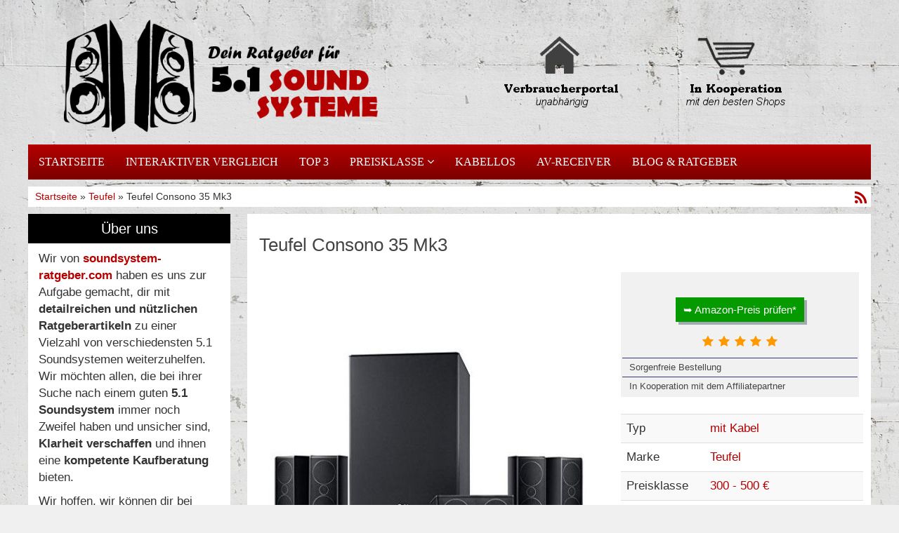

--- FILE ---
content_type: text/html; charset=UTF-8
request_url: https://soundsystem-ratgeber.com/produkt/teufel/teufel-consono-35-mk3/
body_size: 10462
content:
<!DOCTYPE html>
<html lang="de">
<head>
<meta charset="utf-8">
<meta name="viewport"
	content="width=device-width, initial-scale=1.0, user-scalable=no" />


<link rel="pingback" href="https://soundsystem-ratgeber.com/xmlrpc.php" />
<style type="text/css" media="screen">
.full-size {
	width: 100%;
	height: auto
}

.col1 {
	width: 8.333%
}

.col2 {
	width: 16.667%
}

.col3 {
	width: 25%
}

.col4 {
	width: 33.333%
}

.col5 {
	width: 41.667%
}

.col6 {
	width: 50%
}

.col7 {
	width: 58.333%
}

.col8 {
	width: 66.667%
}

.col9 {
	width: 75%
}

.col10 {
	width: 83.333%
}

.col11 {
	width: 91.667%
}

.col12 {
	width: 100%
}

.col1, .col2, .col3, .col4, .col5, .col6, .col7, .col8, .col9, .col10,
	.col11, .col12 {
	float: left;
	min-height: 1px
}

@media all and (max-width:767px) {
	.col1, .col2, .col3, .col4, .col5, .col6, .col7, .col8, .col9, .coll0,
		.col11, .col12 {
		float: none;
		width: 100%
	}
}

#wrapper {
	max-width: 1200px;
	margin: 0 auto;
}

header, #header {
	padding-top: 1em;
	padding-left: 1em;
	padding-right: 1em;
	padding-bottom: 1em
}

h1 {
	font-size: 1.5em
}

h2 {
	font-size: 1.4em
}

h3 {
	font-size: 1.3em
}

h4 {
	font-size: 1.2em
}

h5 {
	font-size: 1.1em
}

h6 {
	font-size: 1em
}
</style>
        <link href="http://fonts.googleapis.com/css?family=Open+Sans:300italic,400italic,600italic,700italic,800italic,400,600,700,800,300" rel="stylesheet" type="text/css">        <link rel="stylesheet"
	href="https://soundsystem-ratgeber.com/wp-content/themes/affiliatetheme/css/font-awesome.css">
<link rel="stylesheet"
	href="https://soundsystem-ratgeber.com/wp-content/themes/affiliatetheme/jquery-ui/jquery-ui.min.css">
<link rel="stylesheet"
	href="https://soundsystem-ratgeber.com/wp-content/themes/affiliatetheme/theme.css">
<link rel="stylesheet" href="https://soundsystem-ratgeber.com/wp-content/themes/affiliatetheme/style.css">
<link rel="stylesheet"
	href="https://soundsystem-ratgeber.com/wp-content/themes/affiliatetheme/_/css/custom.php">
        <link rel="stylesheet"
	href="https://soundsystem-ratgeber.com/wp-content/themes/affiliatetheme/_/css/flexslider.min.css">

<link rel="alternate" type="application/rss+xml" title="RSS 2.0 feed"
	href="https://soundsystem-ratgeber.com/feed/" />
<link rel="alternate" type="application/rss+xml" title="Produkt Feed"
	href="https://soundsystem-ratgeber.com/feed/?post_type=produkt/" />
                    <link rel="shortcut icon"
	href="https://soundsystem-ratgeber.com/wp-content/uploads/2016/06/note-1314941_1920-compressor.png"
	type="image/x-icon" />
<link rel="shortcut icon"
	href="https://soundsystem-ratgeber.com/wp-content/themes/affiliatetheme/favicon.ico"
	type="image/x-icon" />
                <meta name='robots' content='index, follow, max-image-preview:large, max-snippet:-1, max-video-preview:-1' />

	<!-- This site is optimized with the Yoast SEO plugin v20.9 - https://yoast.com/wordpress/plugins/seo/ -->
	<title>Teufel Consono 35 Mk3 - 5.1 Soundsystem Vergleich</title>
	<meta name="description" content="Hier erfährst du alles über das 5.1 Soundsystem Teufel Consono 35 Mk3. Wir haben Teufels Meisterwerk mal genauer für dich unter die Lupe genommen." />
	<link rel="canonical" href="https://soundsystem-ratgeber.com/produkt/teufel/teufel-consono-35-mk3/" />
	<meta property="og:locale" content="de_DE" />
	<meta property="og:type" content="article" />
	<meta property="og:title" content="Teufel Consono 35 Mk3 - 5.1 Soundsystem Vergleich" />
	<meta property="og:description" content="Hier erfährst du alles über das 5.1 Soundsystem Teufel Consono 35 Mk3. Wir haben Teufels Meisterwerk mal genauer für dich unter die Lupe genommen." />
	<meta property="og:url" content="https://soundsystem-ratgeber.com/produkt/teufel/teufel-consono-35-mk3/" />
	<meta property="og:site_name" content="5.1 Soundsystem Vergleich" />
	<meta property="article:modified_time" content="2022-02-09T08:59:30+00:00" />
	<meta property="og:image" content="https://soundsystem-ratgeber.com/wp-content/uploads/2016/06/5.1-Soundsystem-Teufel-compressor.jpg" />
	<meta property="og:image:width" content="500" />
	<meta property="og:image:height" content="500" />
	<meta property="og:image:type" content="image/jpeg" />
	<meta name="twitter:card" content="summary_large_image" />
	<meta name="twitter:label1" content="Geschätzte Lesezeit" />
	<meta name="twitter:data1" content="3 Minuten" />
	<script type="application/ld+json" class="yoast-schema-graph">{"@context":"https://schema.org","@graph":[{"@type":"WebPage","@id":"https://soundsystem-ratgeber.com/produkt/teufel/teufel-consono-35-mk3/","url":"https://soundsystem-ratgeber.com/produkt/teufel/teufel-consono-35-mk3/","name":"Teufel Consono 35 Mk3 - 5.1 Soundsystem Vergleich","isPartOf":{"@id":"https://soundsystem-ratgeber.com/#website"},"primaryImageOfPage":{"@id":"https://soundsystem-ratgeber.com/produkt/teufel/teufel-consono-35-mk3/#primaryimage"},"image":{"@id":"https://soundsystem-ratgeber.com/produkt/teufel/teufel-consono-35-mk3/#primaryimage"},"thumbnailUrl":"https://soundsystem-ratgeber.com/wp-content/uploads/2016/06/5.1-Soundsystem-Teufel-compressor.jpg","datePublished":"2016-06-14T08:20:47+00:00","dateModified":"2022-02-09T08:59:30+00:00","description":"Hier erfährst du alles über das 5.1 Soundsystem Teufel Consono 35 Mk3. Wir haben Teufels Meisterwerk mal genauer für dich unter die Lupe genommen.","breadcrumb":{"@id":"https://soundsystem-ratgeber.com/produkt/teufel/teufel-consono-35-mk3/#breadcrumb"},"inLanguage":"de","potentialAction":[{"@type":"ReadAction","target":["https://soundsystem-ratgeber.com/produkt/teufel/teufel-consono-35-mk3/"]}]},{"@type":"ImageObject","inLanguage":"de","@id":"https://soundsystem-ratgeber.com/produkt/teufel/teufel-consono-35-mk3/#primaryimage","url":"https://soundsystem-ratgeber.com/wp-content/uploads/2016/06/5.1-Soundsystem-Teufel-compressor.jpg","contentUrl":"https://soundsystem-ratgeber.com/wp-content/uploads/2016/06/5.1-Soundsystem-Teufel-compressor.jpg","width":500,"height":500,"caption":"5.1 Teufel Boxen"},{"@type":"BreadcrumbList","@id":"https://soundsystem-ratgeber.com/produkt/teufel/teufel-consono-35-mk3/#breadcrumb","itemListElement":[{"@type":"ListItem","position":1,"name":"Home","item":"https://soundsystem-ratgeber.com/"},{"@type":"ListItem","position":2,"name":"Produkte","item":"https://soundsystem-ratgeber.com/produkt/%produkt_marken%/"},{"@type":"ListItem","position":3,"name":"Teufel Consono 35 Mk3"}]},{"@type":"WebSite","@id":"https://soundsystem-ratgeber.com/#website","url":"https://soundsystem-ratgeber.com/","name":"5.1 Soundsystem Vergleich","description":"Test-Zusammenfassungen, Tipps und Infos rund ums Thema 5.1 Soundsysteme","potentialAction":[{"@type":"SearchAction","target":{"@type":"EntryPoint","urlTemplate":"https://soundsystem-ratgeber.com/?s={search_term_string}"},"query-input":"required name=search_term_string"}],"inLanguage":"de"}]}</script>
	<!-- / Yoast SEO plugin. -->


<link rel="alternate" type="application/rss+xml" title="5.1 Soundsystem Vergleich &raquo; Feed" href="https://soundsystem-ratgeber.com/feed/" />
<link rel="alternate" type="application/rss+xml" title="5.1 Soundsystem Vergleich &raquo; Kommentar-Feed" href="https://soundsystem-ratgeber.com/comments/feed/" />
<script type="text/javascript">
window._wpemojiSettings = {"baseUrl":"https:\/\/s.w.org\/images\/core\/emoji\/14.0.0\/72x72\/","ext":".png","svgUrl":"https:\/\/s.w.org\/images\/core\/emoji\/14.0.0\/svg\/","svgExt":".svg","source":{"concatemoji":"https:\/\/soundsystem-ratgeber.com\/wp-includes\/js\/wp-emoji-release.min.js?ver=6.2.8"}};
/*! This file is auto-generated */
!function(e,a,t){var n,r,o,i=a.createElement("canvas"),p=i.getContext&&i.getContext("2d");function s(e,t){p.clearRect(0,0,i.width,i.height),p.fillText(e,0,0);e=i.toDataURL();return p.clearRect(0,0,i.width,i.height),p.fillText(t,0,0),e===i.toDataURL()}function c(e){var t=a.createElement("script");t.src=e,t.defer=t.type="text/javascript",a.getElementsByTagName("head")[0].appendChild(t)}for(o=Array("flag","emoji"),t.supports={everything:!0,everythingExceptFlag:!0},r=0;r<o.length;r++)t.supports[o[r]]=function(e){if(p&&p.fillText)switch(p.textBaseline="top",p.font="600 32px Arial",e){case"flag":return s("\ud83c\udff3\ufe0f\u200d\u26a7\ufe0f","\ud83c\udff3\ufe0f\u200b\u26a7\ufe0f")?!1:!s("\ud83c\uddfa\ud83c\uddf3","\ud83c\uddfa\u200b\ud83c\uddf3")&&!s("\ud83c\udff4\udb40\udc67\udb40\udc62\udb40\udc65\udb40\udc6e\udb40\udc67\udb40\udc7f","\ud83c\udff4\u200b\udb40\udc67\u200b\udb40\udc62\u200b\udb40\udc65\u200b\udb40\udc6e\u200b\udb40\udc67\u200b\udb40\udc7f");case"emoji":return!s("\ud83e\udef1\ud83c\udffb\u200d\ud83e\udef2\ud83c\udfff","\ud83e\udef1\ud83c\udffb\u200b\ud83e\udef2\ud83c\udfff")}return!1}(o[r]),t.supports.everything=t.supports.everything&&t.supports[o[r]],"flag"!==o[r]&&(t.supports.everythingExceptFlag=t.supports.everythingExceptFlag&&t.supports[o[r]]);t.supports.everythingExceptFlag=t.supports.everythingExceptFlag&&!t.supports.flag,t.DOMReady=!1,t.readyCallback=function(){t.DOMReady=!0},t.supports.everything||(n=function(){t.readyCallback()},a.addEventListener?(a.addEventListener("DOMContentLoaded",n,!1),e.addEventListener("load",n,!1)):(e.attachEvent("onload",n),a.attachEvent("onreadystatechange",function(){"complete"===a.readyState&&t.readyCallback()})),(e=t.source||{}).concatemoji?c(e.concatemoji):e.wpemoji&&e.twemoji&&(c(e.twemoji),c(e.wpemoji)))}(window,document,window._wpemojiSettings);
</script>
<style type="text/css">
img.wp-smiley,
img.emoji {
	display: inline !important;
	border: none !important;
	box-shadow: none !important;
	height: 1em !important;
	width: 1em !important;
	margin: 0 0.07em !important;
	vertical-align: -0.1em !important;
	background: none !important;
	padding: 0 !important;
}
</style>
	<link rel='stylesheet' id='jetpack_css-css' href='https://soundsystem-ratgeber.com/wp-content/plugins/jetpack/css/jetpack.css?ver=12.2.2' type='text/css' media='all' />
<link rel="https://api.w.org/" href="https://soundsystem-ratgeber.com/wp-json/" /><link rel="EditURI" type="application/rsd+xml" title="RSD" href="https://soundsystem-ratgeber.com/xmlrpc.php?rsd" />
<link rel="wlwmanifest" type="application/wlwmanifest+xml" href="https://soundsystem-ratgeber.com/wp-includes/wlwmanifest.xml" />
<meta name="generator" content="WordPress 6.2.8" />
<link rel='shortlink' href='https://soundsystem-ratgeber.com/?p=148' />
<link rel="alternate" type="application/json+oembed" href="https://soundsystem-ratgeber.com/wp-json/oembed/1.0/embed?url=https%3A%2F%2Fsoundsystem-ratgeber.com%2Fprodukt%2Fteufel%2Fteufel-consono-35-mk3%2F" />
<link rel="alternate" type="text/xml+oembed" href="https://soundsystem-ratgeber.com/wp-json/oembed/1.0/embed?url=https%3A%2F%2Fsoundsystem-ratgeber.com%2Fprodukt%2Fteufel%2Fteufel-consono-35-mk3%2F&#038;format=xml" />
<style type="text/css">.aawp .aawp-tb__row--highlight{background-color:#256aaf;}.aawp .aawp-tb__row--highlight{color:#fff;}.aawp .aawp-tb__row--highlight a{color:#fff;}</style>	<style>img#wpstats{display:none}</style>
		<script type="text/javascript">var ajaxurl = "https://soundsystem-ratgeber.com/wp-admin/admin-ajax.php"</script>         <script>
  (function(i,s,o,g,r,a,m){i['GoogleAnalyticsObject']=r;i[r]=i[r]||function(){
  (i[r].q=i[r].q||[]).push(arguments)},i[r].l=1*new Date();a=s.createElement(o),
  m=s.getElementsByTagName(o)[0];a.async=1;a.src=g;m.parentNode.insertBefore(a,m)
  })(window,document,'script','https://www.google-analytics.com/analytics.js','ga');

  ga('create', 'UA-74345487-5', 'auto');
  ga('send', 'pageview');

</script>        <script
	src="https://soundsystem-ratgeber.com/wp-content/themes/affiliatetheme/_/js/jquery-1.11.3.min.js"></script>
<!--[if lt IE 9]>
        <script src="http://html5shiv.googlecode.com/svn/trunk/html5.js"></script>
        <script src="http://cdnjs.cloudflare.com/ajax/libs/respond.js/1.1.0/respond.min.js"></script>
        <![endif]-->

<script type="text/javascript">
function getPriceComparisonData(blogUrl, postId, targetContainer){
	$.ajax({
        type: "GET",
        data: {
            post_id: postId
        },
        dataType: "html",
        url: blogUrl + '/wp-content/themes/affiliatetheme/price_comparison.php',
        success: function (data) {
            var container = $('#'+targetContainer);
            container.fadeOut(function () {
                container.html(data);
                container.fadeIn();
            });
        }
    });
}
</script>
</head>
<body class="produkt-template-default single single-produkt postid-148 aawp-custom">
         
            <div
						id="wrapper" >
			<header
				class="full-size custom-container"
				id="header">
                                                <div class="col5 logo">
                                                            <a href="https://soundsystem-ratgeber.com"
							title="zur Startseite" class="brand"> <img
							src='https://soundsystem-ratgeber.com/wp-content/uploads/2016/06/Finales-Headerlogo.png'
							alt='5.1 Soundsystem Vergleich'>
						</a>
                                                    </div>

					<div class="col7">
						<div class="ad">
                                                                                                                                 </div>
						<div id="search-header">
                                                            </div>
					</div>
					<div class="clearfix"></div>
                                        </header>
                                    <nav class=" custom-container full-size"
				id="navigation">
				<div class="navbar navbar-default"
					data-menu="">
                                                            <button
							class="navbar-toggle custom-navbar-toggle"
							data-target=".bs-navbar-collapse" data-toggle="collapse"
							type="button">
							<span class="sr-only">Toggle navigation</span> <span
								class="pull-left custom-toggle"> <span class="icon-bar"></span>
								<span class="icon-bar"></span> <span class="icon-bar"></span>
							</span> <span class="pull-right"> <span class="pull-left">Navigation
							</span> &nbsp;<i class="fa fa-angle-down"></i>
							</span> <span class="clearfix"></span>
						</button>
                                <ul id="menu-hauptnavigation" class="nav navbar-nav collapse navbar-collapse bs-navbar-collapse"><li id="menu-item-15" class="menu-item menu-item-type-post_type menu-item-object-page menu-item-home"><a href="https://soundsystem-ratgeber.com/" class="">STARTSEITE</a><div class="clearfix"></div></li>
<li id="menu-item-316" class="menu-item menu-item-type-custom menu-item-object-custom"><a href="https://soundsystem-ratgeber.com/interaktiver-vergleich/" class="">INTERAKTIVER VERGLEICH</a><div class="clearfix"></div></li>
<li id="menu-item-21" class="menu-item menu-item-type-post_type menu-item-object-page"><a href="https://soundsystem-ratgeber.com/top-3/" class="">TOP 3</a><div class="clearfix"></div></li>
<li id="menu-item-24" class="dropdown menu-item menu-item-type-custom menu-item-object-custom menu-item-has-children"><a href="#" class="">PREISKLASSE <i class="fa fa-angle-down"></i></a><div class="clearfix"></div>
<ul class="dropdown-menu no-mega-menu">
	<li id="menu-item-27" class="menu-item menu-item-type-taxonomy menu-item-object-produkt_preisklassen dropdown-mega-menu"><a href="https://soundsystem-ratgeber.com/preisklassen/unter-300-euro/" class="">unter 300 €</a><div class="clearfix"></div></li>
	<li id="menu-item-25" class="menu-item menu-item-type-taxonomy menu-item-object-produkt_preisklassen dropdown-mega-menu"><a href="https://soundsystem-ratgeber.com/preisklassen/300-500-euro/" class="">300 &#8211; 500 €</a><div class="clearfix"></div></li>
	<li id="menu-item-26" class="menu-item menu-item-type-taxonomy menu-item-object-produkt_preisklassen dropdown-mega-menu"><a href="https://soundsystem-ratgeber.com/preisklassen/ueber-500-euro/" class="">über 500 €</a><div class="clearfix"></div></li>
</ul>
</li>
<li id="menu-item-20" class="menu-item menu-item-type-post_type menu-item-object-page"><a href="https://soundsystem-ratgeber.com/kabellos/" class="">KABELLOS</a><div class="clearfix"></div></li>
<li id="menu-item-48" class="menu-item menu-item-type-post_type menu-item-object-page"><a href="https://soundsystem-ratgeber.com/av-receiver/" class="">AV-RECEIVER</a><div class="clearfix"></div></li>
<li id="menu-item-14" class="menu-item menu-item-type-post_type menu-item-object-page current_page_parent"><a href="https://soundsystem-ratgeber.com/blog-ratgeber/" class="">BLOG &#038; RATGEBER</a><div class="clearfix"></div></li>
</ul>                                                        </div>
			</nav>
                                        <div class="custom-container">
					<div class="full-size">
                                    <div id="breadcrumb" prefix="v: http://rdf.data-vocabulary.org/#">
            <span typeof="v:Breadcrumb">
                <a href="https://soundsystem-ratgeber.com" rel="v:url" property="v:title">
                    Startseite                 </a> 
            </span>
            &raquo;            <span typeof="v:Breadcrumb"><a href="https://soundsystem-ratgeber.com/produkt/teufel/" rel="v:url" property="v:title">Teufel</a></span> &raquo; Teufel Consono 35 Mk3                <a href="https://soundsystem-ratgeber.com/feed/?post_type=produkt" title="Produkt-Feed"><i class="fa fa-rss pull-right"></i></a>
                            <div class="clearfix"></div>
        </div>
                                </div>
				</div>

                    <div class="custom-container">
        <div class="clearfix"></div>
</div>

<div class="product custom-container">
	<div id="post-id" data-id="148"></div>
	<div class="full-size">
			<div class="col3 sidebar-left" id="sidebar"><div id="text-3" class="widget widget_text"><h4>Über uns</h4>			<div class="textwidget"><p>Wir von <a href="https://soundsystem-ratgeber.com/" target="_blank" rel="noopener"><strong><span style="color: #b50000;">soundsystem-ratgeber.com</span></strong></a> haben es uns zur Aufgabe gemacht, dir mit <strong>detailreichen und nützlichen Ratgeberartikeln</strong> zu einer Vielzahl von verschiedensten 5.1 Soundsystemen weiterzuhelfen. Wir möchten allen, die bei ihrer Suche nach einem guten <strong> 5.1 Soundsystem</strong>  immer noch Zweifel haben und unsicher sind, <strong>Klarheit verschaffen</strong> und ihnen eine <strong>kompetente Kaufberatung</strong>  bieten. </p>
<p>Wir hoffen, wir können dir bei deiner Suche eine möglichst große Hilfe sein und wünschen dir <strong><span style="color: #b50000;">viel Spaß auf unserer Seite!</span></strong></p>
</div>
		</div><div id="text-7" class="widget widget_text"><h4>Bewerte uns</h4>			<div class="textwidget"><center><a title="Bewertungen und Erfahrungen zu soundsystem-ratgeber.com" href="https://www.webwiki.de/soundsystem-ratgeber.com"><img src="https://www.webwiki.de/etc/rating/widget/1187070778/soundsystem-ratgeber-com-bewertung-full-180.png" alt="Bewertungen zu soundsystem-ratgeber.com" /></a></center></div>
		</div><div id="related_articles_feed-2" class="widget widget_related_articles_feed">            <h4>Blog & Ratgeber</h4>
            <ul class="related-articles"><li><h5><a href="https://soundsystem-ratgeber.com/wlan-soundsysteme-es-geht-auch-ganz-ohne-kabel/" title="Wlan Soundsysteme &#8211; Es geht auch ganz ohne Kabel">Wlan Soundsysteme &#8211; Es geht auch ganz ohne Kabel</a></h5><div class="pull-left"><a href="https://soundsystem-ratgeber.com/wlan-soundsysteme-es-geht-auch-ganz-ohne-kabel/" title="Wlan Soundsysteme &#8211; Es geht auch ganz ohne Kabel"><img width="50" height="50" src="https://soundsystem-ratgeber.com/wp-content/uploads/2016/06/Wlan-Soundsystem-50x50.png" class="attachment-slider_small size-slider_small wp-post-image" alt="Wlan Soundsystem" decoding="async" loading="lazy" /></a></div><p class="small">Die Zeiten von kabelgebundener Musik sind schon lange vorbei. Wer immer noch gla... <a href="https://soundsystem-ratgeber.com/wlan-soundsysteme-es-geht-auch-ganz-ohne-kabel/" title="Wlan Soundsysteme &#8211; Es geht auch ganz ohne Kabel">weiterlesen &rarr;</a></p><div class="clearfix"></div></li><li><h5><a href="https://soundsystem-ratgeber.com/logitech-5-1-soundsystem-was-taugt-die-marke-wirklich/" title="Logitech 5.1 Soundsystem &#8211; Was taugt die Marke wirklich?">Logitech 5.1 Soundsystem &#8211; Was taugt die Marke wirklich?</a></h5><div class="pull-left"><a href="https://soundsystem-ratgeber.com/logitech-5-1-soundsystem-was-taugt-die-marke-wirklich/" title="Logitech 5.1 Soundsystem &#8211; Was taugt die Marke wirklich?"><img width="50" height="50" src="https://soundsystem-ratgeber.com/wp-content/uploads/2016/06/Logitech-5.1-Soundsystem-50x50.png" class="attachment-slider_small size-slider_small wp-post-image" alt="Logitech 5.1 Soundsystem" decoding="async" loading="lazy" /></a></div><p class="small">Sicher ist dir die Marke Logitech bereits bekannt und du hörst nicht zum ersten... <a href="https://soundsystem-ratgeber.com/logitech-5-1-soundsystem-was-taugt-die-marke-wirklich/" title="Logitech 5.1 Soundsystem &#8211; Was taugt die Marke wirklich?">weiterlesen &rarr;</a></p><div class="clearfix"></div></li><li><h5><a href="https://soundsystem-ratgeber.com/pc-soundsystem-gefaellig-hier-ist-unsere-empfehlung/" title="PC Soundsystem gefällig? &#8211; Hier ist unsere Empfehlung">PC Soundsystem gefällig? &#8211; Hier ist unsere Empfehlung</a></h5><div class="pull-left"><a href="https://soundsystem-ratgeber.com/pc-soundsystem-gefaellig-hier-ist-unsere-empfehlung/" title="PC Soundsystem gefällig? &#8211; Hier ist unsere Empfehlung"><img width="50" height="50" src="https://soundsystem-ratgeber.com/wp-content/uploads/2016/06/PC-Soundsystem-50x50.png" class="attachment-slider_small size-slider_small wp-post-image" alt="PC Soundsystem" decoding="async" loading="lazy" /></a></div><p class="small">Bei den ganzen Angeboten an Heimkinosystemen und Anlagen fürs Wohnzimmer bzw. f... <a href="https://soundsystem-ratgeber.com/pc-soundsystem-gefaellig-hier-ist-unsere-empfehlung/" title="PC Soundsystem gefällig? &#8211; Hier ist unsere Empfehlung">weiterlesen &rarr;</a></p><div class="clearfix"></div></li></ul></div></div>
					<div
			class="col9  content-right"
			id="single" itemscope itemtype="http://schema.org/Product">

			<div class="box">
												<h1 
								itemprop="name" 
								id="h1-product">Teufel Consono 35 Mk3							</h1>
												
					<div
					class="col7  single-product-col-left  ">
						<div id="img-product-container">
	<div class="text-center" id="spinner-slider">
		<i class="fa fa-spinner fa-3x"></i>
	</div>
	<img data-src="https://soundsystem-ratgeber.com/wp-content/uploads/2016/06/5.1-Soundsystem-Teufel-compressor.jpg" width="500" height="500" class="zoom_in big-slider-product-img slideLeftRight" alt="5.1 Teufel Boxen" id="img_product_159" itemprop="image"></div>
<div id="big-slider-container">
	<ul class="big-slider">
			</ul>
</div>					</div>
					
											<div class="col5 left-details">

					<div class="produkt-details box-grey">
								
																	<p>&nbsp;</p>
									<a href="https://www.amazon.de/Teufel-Subwoofer-Lautsprecher-Raumklang-Komplettanlagen-Schwarz/dp/B078WS1RMT?__mk_de_DE=%C3%85M%C3%85%C5%BD%C3%95%C3%91&crid=3C67VDEE9N6XF&keywords=Teufel%2BConsono%2B35%2BMk3&qid=1644397123&sprefix=teufel%2Bconsono%2B35%2Bmk3%2B%2Caps%2C76&sr=8-2&th=1&linkCode=ll1&tag=armin_kau-21&linkId=580a007ba67db5db48d08dd0663e3d19&language=de_DE&ref_=as_li_ss_tl" class="btn btn-ap" target="_blank" rel="nofollow">➥ Amazon-Preis prüfen*</a>									<span class="hint"> </span>
																	<p class=""><i class="fa fa-star stars"></i><i class="fa fa-star stars"></i><i class="fa fa-star stars"></i><i class="fa fa-star stars"></i><i class="fa fa-star stars"></i></p>
						<div itemprop="aggregateRating" itemscope
							itemtype="http://schema.org/AggregateRating">
							<span itemprop="worstRating" content="0"></span> <span
								itemprop="bestRating" content="5"></span> <span
								itemprop="ratingValue"
								content="5"></span> <span
								itemprop="reviewCount" content="1"></span>
						</div>
								
																	<ul>
																					<li>Sorgenfreie Bestellung</li>
																						<li>In Kooperation mit dem Affiliatepartner</li>
																				</ul>
																</div>
							
														
							<br />
					<table class="table table-striped">
						<tbody>
								        <tr>
            <td>Typ</td>
            <td>
                <a href="https://soundsystem-ratgeber.com/typen/mit-kabel/"><span>mit Kabel</span></a>            </td>
        </tr>
                <tr>
            <td>Marke</td>
            <td>
                <a href="https://soundsystem-ratgeber.com/produkt/teufel/"><span itemprop="brand">Teufel</span></a>            </td>
        </tr>
                    <tr>
                <td>Preisklasse</td>
                <td>
                    <a href="https://soundsystem-ratgeber.com/preisklassen/300-500-euro/"><span>300 - 500 €</span></a>                </td>
            </tr>
                        <tr>
                <td>AV-Receiver</td>
                <td>
                    <a href="https://soundsystem-ratgeber.com/av-receiver/nicht-integriert/"><span>nicht integriert</span></a>                </td>
            </tr>
            											<tr>
								<td>Leistung</td>
								<td>560 Watt ohne Verstärker</td>
							</tr>
																			</tbody>
					</table>					
				</div>
				<div class="clearfix"></div>
				<div class="content"><div class="col12"><div class="product-reviews-header"><strong>Gesamtbewertung</strong></div><div class="col-sm-3"><div><div class="product-reviews-summary-top">Vergleichsergebnis<div class="clearfix"></div><strong class="product-reviews-summary-percent">90,50%</strong></div><div class="product-reviews-summary-bottom"> SEHR GUT </div></div></div><div class="col-sm-9"><div class="col-sm-3"><strong>Design</strong></div><div class="col9"><div class="progress"><div class="progress-bar progress-bar-success" style="width: 87%;">87% ( schlicht und edel )</div></div></div><div class="clearfix"></div><div class="col-sm-3"><strong>Installation</strong></div><div class="col9"><div class="progress"><div class="progress-bar progress-bar-success" style="width: 84%;">84% ( einfach )</div></div></div><div class="clearfix"></div><div class="col-sm-3"><strong>Soundqualität</strong></div><div class="col9"><div class="progress"><div class="progress-bar progress-bar-success" style="width: 94%;">94% ( ausgezeichnet )</div></div></div><div class="clearfix"></div><div class="col-sm-3"><strong>Preis Leistung</strong></div><div class="col9"><div class="progress"><div class="progress-bar progress-bar-success" style="width: 97%;">97% ( ungeschlagen in dieser Preisklasse )</div></div></div><div class="clearfix"></div></div><div class="clearfix"></div><div class="clearfix"></div></div></div>				<div class="clearfix"></div>
						
											<div class="clearfix"></div>
				<div class="beschreibung">
					<h3> </h3>
					<div itemprop="description"><h1></h1>
<p>&nbsp;</p>
<h1><strong>Unsere Meinung zum <span style="color: #b50000;">Teufel Consono 35 Mk3</span></strong></h1>
<p>&nbsp;</p>
<h2><strong>Vor- und Nachteile</strong></h2>
<ul class="falist plus-green">
<li>ausgezeichnete Soundqualität</li>
<li>edle und hochwertige Verarbeitung</li>
<li>kompakte Konstruktion</li>
<li>Konkurrenzlos in dieser Preisklasse</li>
</ul>
<ul class="falist minus-red">
<li>kein integrierter AV-Receiver</li>
</ul>
<p>&nbsp;</p>
<h2><strong>Verarbeitung und Design</strong></h2>
<p>Kommen wir als erstes zur Verarbeitung. Wie gewohnt von Teufel, bekommt man mit dem Teufel Consono 35 Mk3  in Sachen Verarbeitung ein <strong>wahres Glanzstück</strong>. Hier wird man nicht von zu viel Plastik erschreckt, sondern bekommt <strong>stabile Satelliten mit Metallgitter</strong> und einen hochwertigen Subwoofer mit edlen Standfüßen. Auch bei genauerem Hinsehen kann man hier keine Mängel feststellen, die Qualität stimmt einfach. Teufel macht hier<strong> alles richtig</strong> und zieht an Konkurrenzprodukten mühelos vorbei.</p>
<p>In Sachen Design ist das Teufel Consono 35 Mk3 System zwar nicht sehr auffallend, bietet aber <strong>einige Highlights</strong>, wie verchromte Ringe um die Membranen der Satelliten und einen imposanten Subwoofer, vor dem man fast schon Angst bekommt. Auffallend am Design ist die <strong>kompakte Umsetzung</strong>, die Satelliten sind relativ klein gehalten uns passen somit in jedes Regal, der Subwoofer hingegen ist zwar relativ groß, lässt sich aber, dank dem quadratischen Design, beinahe überall unterbringen, ohne viel Platz wegzunehmen.</p>
<p>&nbsp;</p>
<h2><strong>Installation</strong></h2>
<p><img decoding="async" class=" wp-image-96 alignright" src="https://soundsystem-ratgeber.com/wp-content/uploads/2016/06/Soundsystem-5.1-Test-1-300x175.jpg" alt="Teufel Consono 35 Mk3 5.1 Soundsystem Test" width="351" height="205" />Klar handelt es sich beim <strong>Teufel Consono 35 Mk3</strong> um ein 5.1 Soundsystem mit Kabel, aus diesem Grund benötigt die Installation dementsprechend auch <strong>einiges an Zeit</strong>, Leute mit einer Affinität zum Thema Technik sollten aber auf jeden Fall in unter einer Stunde damit fertig werden. Die Satelliten sind nämlich, wie bereits gesagt, relativ klein und lassen sich in beinahe jedem Regal unterbringen. Teufel bietet beim <strong>Consono 35 Mk3</strong> aber natürlich auch die <strong>Möglichkeit der Wandbefestigung</strong>, damit man die beiden Rücklautsprecher (Dipole) sowie die beiden Frontlautsprecher genau in der Höhe platzieren kann, in der man sie gerne haben möchte.</p>
<p>AV-Receiver wird hier allerdings<strong> keiner mitgeliefert</strong>, den muss man sich schon selber noch dazukaufen, wenn man noch keinen zuhause hat. Sollte das der Fall sein, kannst du gerne mal <a href="https://soundsystem-ratgeber.com/av-receiver/"><span style="color: #b50000;"><strong>hier</strong> </span></a>vorbeischauen, dort haben wir die besten unter den AV-Receivern für 5.1 Systeme mal genauer unter die Lupe genommen. Die Satelliten werden übrigens alle am Subwoofer angeschlossen und dieser kommt dann an den AV-Receiver. Die Kombination aus einem guten Receiver und dem Teufel Consono 35 Mk3 System ist <strong>großartig</strong>, womit wir auch schon beim Sound wären.</p>
<p>&nbsp;</p>
<h2><strong>Soundqualität</strong></h2>
<p>Soundtechnisch kann man hier einiges erwarten. Dank <strong>optimierter Frequenzweichen</strong> ist der Klang <strong>absolut ausgewogen</strong>, die Anlage gibt auch kleinste Details sauber und ohne jegliche Verzerrung wieder. Fünf identische Satelliten sorgen für ein harmonische Soundkulisse. Zwei Mitteltöner pro Satellit garantieren außerdem <strong>klare Sprachverständlichkeit</strong> und saubere Dialoge &#8211; <strong>so soll es sein!</strong></p>
<p>Auch günstigere Einsteiger AV-Receiver holen aus dem <strong>Teufel Consono 35 Mk3</strong> System einiges raus und man ist überwältigt, was man für diesen Preis für eine Soundleistung bekommt. Auch die <strong>zahlreichen Kundenrezensionen</strong> sprechen für sich: Keiner der Kunden war wirklich unzufrieden und die meisten sind vollauf begeistert, auch wegen der langen <strong>Garantie von 12 Jahren</strong>, die Teufel unter gewissen Kriterien anbietet. In dieser Preiskategorie ist das System Teufel Consono 35 Mk3 <strong>eindeutig ungeschlagen</strong>, soviel ist sicher. Teufel hat hier wiedermal bewiesen, dass ihnen in Sachen Soundqualität keiner so schnell zu einer ernsthaften Konkurrenz werden kann.</p>
<p>&nbsp;</p>
<h2><strong>Teufel Consono 35 Mk3 &#8211; <span style="color: #b50000;">Das Fazit</span></strong></h2>
<p>Das<strong> Teufel Consono 35 Mk3</strong> ist in diesem Preissegment das <strong>beste 5.1 Soundsystem, das man zur Zeit auf dem Markt findet</strong>. Hier bekommt man <strong>hervorragenden Sound</strong> in Kombination mit <strong>hochwertiger und edler Verarbeitung</strong>. Wir raten allen, die nach einem guten 5.1 Soundsystem zu einem angemessenen und nicht zu teuren Preis suchen, zum Teufel Consono 35 Mk3 zu greifen. Zusammen mit einem guten AV-Receiver kann man hier nichts falsch machen und wird <strong>begeistert</strong> sein!</p>
</div>
					<div class="clearfix"></div>
				</div>
			</div>
				
				                    <div id="second">
                                                                                <div class="box">
                                                            <div class="goto box-grey full-size">
						<div class="col1">
                                        <img width="100" height="100" src="https://soundsystem-ratgeber.com/wp-content/uploads/2016/06/5.1-Soundsystem-Teufel-compressor-150x150.jpg" class="attachment-100x100 size-100x100 wp-post-image" alt="5.1 Teufel Boxen" decoding="async" loading="lazy" />                                    </div>
						<div class="goto-body col3">
							
							<p class=""><i class="fa fa-star stars"></i><i class="fa fa-star stars"></i><i class="fa fa-star stars"></i><i class="fa fa-star stars"></i><i class="fa fa-star stars"></i></p>							
							                                            <p>&nbsp;</p>
                                                                                </div>
						<div class="goto-button col7">
                                                                                    <a
								href="https://www.amazon.de/Teufel-Subwoofer-Lautsprecher-Raumklang-Komplettanlagen-Schwarz/dp/B078WS1RMT?__mk_de_DE=%C3%85M%C3%85%C5%BD%C3%95%C3%91&crid=3C67VDEE9N6XF&keywords=Teufel%2BConsono%2B35%2BMk3&qid=1644397123&sprefix=teufel%2Bconsono%2B35%2Bmk3%2B%2Caps%2C76&sr=8-2&th=1&linkCode=ll1&tag=armin_kau-21&linkId=580a007ba67db5db48d08dd0663e3d19&language=de_DE&ref_=as_li_ss_tl"
								class="btn btn-ap" target="_blank" rel="nofollow">
                                                ➥ Amazon-Preis prüfen*                                            </a>
                                                                                    <div class="hint p-tag"> </div>
                                                                                </div>
						<div class="clearfix"></div>
					</div>
                                                            </div>
                            
                <div class="related produkte">
					<h3>Weitere Produkte</h3>
					<div class="full-size related-cols">
                        <div class="col3 related-col3 col-nr-0">
    <div class="thumbnail" id="thumb-368" data-type="related">
        <div class="caption">
                        <h3>
                <span>
                    <a href="https://soundsystem-ratgeber.com/produkt/iclever/iclever-ic-bts08/" title="zum Produkt: iClever Boost Sound Bluetooth 4.2 Lautsprecher">
                        iClever Boost Sound Bluetooth 4.2 Lautsprecher                    </a>
                </span>
            </h3>

            <div class="move-over-thumbnail-container-175 text-center">
                <a href="https://soundsystem-ratgeber.com/produkt/iclever/iclever-ic-bts08/" title="zum Produkt: iClever Boost Sound Bluetooth 4.2 Lautsprecher" class="related-link">
                    <img width="175" height="175" src="https://soundsystem-ratgeber.com/wp-content/uploads/2017/06/512GaABHFLL-175x175.jpg" class="mouse-over-thumbnail wp-post-image" alt="" decoding="async" loading="lazy" />                </a>
            </div>
            
            <div class="rating" style="height:36px;"><i class="fa fa-star stars"></i><i class="fa fa-star stars"></i><i class="fa fa-star stars"></i><i class="fa fa-star stars"></i><i class="fa fa-star stars"></i></div>
                        
        </div>

        <a href="https://soundsystem-ratgeber.com/produkt/iclever/iclever-ic-bts08/" class="btn btn-detail btn-block">➥ zum Ratgeber</a>
                    <a href="http://www.amazon.de/dp/B01M8K7MB7/?tag=soundsystem05-21" class="btn btn-ap btn-block" target="_blank" rel="nofollow">
                ➥ Angebot auf Amazon*            </a>
                    </div>
</div><div class="col3 related-col3 col-nr-1">
    <div class="thumbnail" id="thumb-170" data-type="related">
        <div class="caption">
                        <h3>
                <span>
                    <a href="https://soundsystem-ratgeber.com/produkt/lg/lg-bh9430pw-3d-blu-ray-9-1-heimkinosystem-mit-wireless-lautsprecher-1460-watt-hdmi-schwarz/" title="zum Produkt: LG BH9430PW">
                        LG BH9430PW                    </a>
                </span>
            </h3>

            <div class="move-over-thumbnail-container-175 text-center">
                <a href="https://soundsystem-ratgeber.com/produkt/lg/lg-bh9430pw-3d-blu-ray-9-1-heimkinosystem-mit-wireless-lautsprecher-1460-watt-hdmi-schwarz/" title="zum Produkt: LG BH9430PW" class="related-link">
                    <img width="175" height="175" src="https://soundsystem-ratgeber.com/wp-content/uploads/2016/06/5.1-Soundsystem-Logitech-175x175.png" class="mouse-over-thumbnail wp-post-image" alt="LG BH9430PW Soundsystem 5.1" decoding="async" loading="lazy" />                </a>
            </div>
            
            <div class="rating" style="height:36px;"><i class="fa fa-star stars"></i><i class="fa fa-star stars"></i><i class="fa fa-star stars"></i><i class="fa fa-star stars"></i><i class="fa fa-star-half-o stars"></i></div>
                        
        </div>

        <a href="https://soundsystem-ratgeber.com/produkt/lg/lg-bh9430pw-3d-blu-ray-9-1-heimkinosystem-mit-wireless-lautsprecher-1460-watt-hdmi-schwarz/" class="btn btn-detail btn-block">➥ zum Ratgeber</a>
                    <a href="http://www.amazon.de/dp/B00CEAJRR6/?tag=soundsystem05-21" class="btn btn-ap btn-block" target="_blank" rel="nofollow">
                ➥ Amazon-Preis prüfen*            </a>
                    </div>
</div><div class="col3 related-col3 col-nr-2">
    <div class="thumbnail" id="thumb-184" data-type="related">
        <div class="caption">
                        <h3>
                <span>
                    <a href="https://soundsystem-ratgeber.com/produkt/edifier/edifier-s550-encore/" title="zum Produkt: Edifier S550 Encore">
                        Edifier S550 Encore                    </a>
                </span>
            </h3>

            <div class="move-over-thumbnail-container-175 text-center">
                <a href="https://soundsystem-ratgeber.com/produkt/edifier/edifier-s550-encore/" title="zum Produkt: Edifier S550 Encore" class="related-link">
                    <img width="175" height="175" src="https://soundsystem-ratgeber.com/wp-content/uploads/2016/06/edifier_s550_encore_5.1_soundsystem-175x175.jpg" class="mouse-over-thumbnail wp-post-image" alt="" decoding="async" loading="lazy" />                </a>
            </div>
            
            <div class="rating" style="height:36px;"><i class="fa fa-star stars"></i><i class="fa fa-star stars"></i><i class="fa fa-star stars"></i><i class="fa fa-star stars"></i><i class="fa fa-star-half-o stars"></i></div>
                        
        </div>

        <a href="https://soundsystem-ratgeber.com/produkt/edifier/edifier-s550-encore/" class="btn btn-detail btn-block">➥ zum Ratgeber</a>
                    <a href="http://www.amazon.de/dp/B00HQXO794/?tag=soundsystem05-21" class="btn btn-ap btn-block" target="_blank" rel="nofollow">
                ➥ Amazon-Preis prüfen*            </a>
                    </div>
</div><div class="col3 related-col3 col-nr-3">
    <div class="thumbnail" id="thumb-196" data-type="related">
        <div class="caption">
                        <h3>
                <span>
                    <a href="https://soundsystem-ratgeber.com/produkt/denon/denon-avrx520btbke2-av-receiver-5x-hdmi-3d-4k-hd-master-5x-140-watt-bluetooth-surround-5-1-schwarz/" title="zum Produkt: Denon AVRX520BTBKE2">
                        Denon AVRX520BTBKE2                    </a>
                </span>
            </h3>

            <div class="move-over-thumbnail-container-175 text-center">
                <a href="https://soundsystem-ratgeber.com/produkt/denon/denon-avrx520btbke2-av-receiver-5x-hdmi-3d-4k-hd-master-5x-140-watt-bluetooth-surround-5-1-schwarz/" title="zum Produkt: Denon AVRX520BTBKE2" class="related-link">
                    <img width="175" height="175" src="https://soundsystem-ratgeber.com/wp-content/uploads/2016/06/AV-Receiver-Denon-175x175.png" class="mouse-over-thumbnail wp-post-image" alt="Denon AVRX520BTBKE2 AV-Receiver Test" decoding="async" loading="lazy" />                </a>
            </div>
            
            <div class="rating" style="height:36px;"><i class="fa fa-star stars"></i><i class="fa fa-star stars"></i><i class="fa fa-star stars"></i><i class="fa fa-star stars"></i><i class="fa fa-star-half-o stars"></i></div>
                        
        </div>

        <a href="https://soundsystem-ratgeber.com/produkt/denon/denon-avrx520btbke2-av-receiver-5x-hdmi-3d-4k-hd-master-5x-140-watt-bluetooth-surround-5-1-schwarz/" class="btn btn-detail btn-block">➥ zum Ratgeber</a>
                    <a href="http://www.amazon.de/dp/B00X4FAQSE/?tag=soundsystem05-21" class="btn btn-ap btn-block" target="_blank" rel="nofollow">
                ➥ Amazon-Preis prüfen*            </a>
                    </div>
</div>                        <div class="clearfix"></div>
					</div>
				</div>
			</div>
                    </div>
                <div class="clearfix"></div>
	</div>
	<div class="full-size">

		<div class="clearfix"></div>
	</div>
</div>

<footer class="custom-container full-size" id="footer">
                <div class="col3">
            <div id="text-2" class="widget widget_text"><h4>Rechtliches</h4>			<div class="textwidget"><p><a href="https://soundsystem-ratgeber.com/impressum/">Impressum</a><br />
<a href="https://soundsystem-ratgeber.com/datenschutz/">Datenschutz</a></p>
<p>*=Affiliatelink</p>
</div>
		</div>        </div>
        <div class="col6">
                    </div>
        <div class="col3 service">
                                </div>
        <div class="clearfix"></div>
        <hr>
        <div class="full-size copyright text-center">
            <p>&copy; 2026  <a href="http://soundsystem-ratgeber.com/">soundsystem-ratgeber.com</a></p>
        </div>
        </footer>
    </div>
    <a href="https://soundsystem-ratgeber.com" id="blogurl" style="display: none;"></a>
<div id="debug-request"></div>
<script type='text/javascript' src='https://soundsystem-ratgeber.com/wp-includes/js/comment-reply.min.js?ver=6.2.8' id='comment-reply-js'></script>
<script defer type='text/javascript' src='https://stats.wp.com/e-202604.js' id='jetpack-stats-js'></script>
<script type='text/javascript' id='jetpack-stats-js-after'>
_stq = window._stq || [];
_stq.push([ "view", {v:'ext',blog:'202646225',post:'148',tz:'1',srv:'soundsystem-ratgeber.com',j:'1:12.2.2'} ]);
_stq.push([ "clickTrackerInit", "202646225", "148" ]);
</script>
<link rel='stylesheet' id='wp-block-library-css' href='https://soundsystem-ratgeber.com/wp-includes/css/dist/block-library/style.min.css?ver=6.2.8' type='text/css' media='all' />
<style id='wp-block-library-inline-css' type='text/css'>
.has-text-align-justify{text-align:justify;}
</style>
<link rel='stylesheet' id='jetpack-videopress-video-block-view-css' href='https://soundsystem-ratgeber.com/wp-content/plugins/jetpack/jetpack_vendor/automattic/jetpack-videopress/build/block-editor/blocks/video/view.css?minify=false&#038;ver=34ae973733627b74a14e' type='text/css' media='all' />
<link rel='stylesheet' id='mediaelement-css' href='https://soundsystem-ratgeber.com/wp-includes/js/mediaelement/mediaelementplayer-legacy.min.css?ver=4.2.17' type='text/css' media='all' />
<link rel='stylesheet' id='wp-mediaelement-css' href='https://soundsystem-ratgeber.com/wp-includes/js/mediaelement/wp-mediaelement.min.css?ver=6.2.8' type='text/css' media='all' />
<link rel='stylesheet' id='classic-theme-styles-css' href='https://soundsystem-ratgeber.com/wp-includes/css/classic-themes.min.css?ver=6.2.8' type='text/css' media='all' />
<script src="https://soundsystem-ratgeber.com/wp-content/themes/affiliatetheme/jquery-ui/jquery-ui.min.js"></script>
<script src="https://soundsystem-ratgeber.com/wp-content/themes/affiliatetheme/bootstrap/js/bootstrap.min.js"></script>	
<script src="https://soundsystem-ratgeber.com/wp-content/themes/affiliatetheme/_/js/jquery.elevateZoom-3.0.8.min.js"></script>
<script src="https://soundsystem-ratgeber.com/wp-content/themes/affiliatetheme/_/js/scripts.min.js"></script>
<script src="https://soundsystem-ratgeber.com/wp-content/themes/affiliatetheme/_/js/jquery.flexslider-min.min.js"></script>

    <script src="https://soundsystem-ratgeber.com/wp-content/themes/affiliatetheme/_/js/main-menu.min.js"></script>
    <script src="https://soundsystem-ratgeber.com/wp-content/themes/affiliatetheme/_/js/fixed-menu.min.js"></script>
    </body>
</html>

--- FILE ---
content_type: text/css
request_url: https://soundsystem-ratgeber.com/wp-content/themes/affiliatetheme/style.css
body_size: 7481
content:
/*!  
 * Theme Name: Affiliate-Theme
 * Theme URI: http://affiliseo.de
 * Description: affiliseo - Affiliate-Theme // <strong>Diese Software ist gem. § 69a Abs. 3 UrhG urheberrechtlich geschützt. Das Plagiieren und Verbreiten der Software oder von Codesegmenten stellt eine starfbare Handlung dar und kann eine Geld- oder Haftstrafe nach sich ziehen. Des Weiteren besteht seitens des Entwicklers ein Unterlassungsanspruch. Das Plagiieren und Verbreiten der Software oder von Codesegmenten kann kostenpflichtig abgemahnt werden. In diesem Fall behält sich der Entwickler die Beantragung einer einstweiligen Verfügung oder eine Unterlassungsklage vor.</strong>
 * Author: AffiliSeo
 * Author URI: http://affiliseo.de
 * Version: 4.3
*/@-ms-viewport{width:device-width}@-o-viewport{width:device-width}@viewport{width:device-width}html,body{overflow-x:hidden}#wrapper,.footer-wrapper{max-width:1200px;margin:0 auto}header,#header{padding:1em}h1{font-size:1.5em}h2{font-size:1.4em}h3{font-size:1.3em}h4{font-size:1.2em}h5{font-size:1.1em}h6{font-size:1em}@media all and (max-width:767px){.sidebar-left.col3,.sidebar-right.col3,.content-right.col9,.content-left.col9,.related-col3.col3,.products-col,.horizontal-col5.col5,.col4-first,.col4-last,.single-product-col-right,.single-product-col-left{padding-right:0!important;padding-left:0!important}.produkte .horizontal .caption .rating{text-align:left!important}.horizontal-img{padding-bottom:1em;text-align:center}.goto-button.col9{text-align:center}}.social_header{font-size:2em;padding-right:.5em;line-height:1}.social_header a{-webkit-transition:all .2s ease-out;-moz-transition:all .2s ease-out;-o-transition:all .2s ease-out;transition:all .2s ease-out}.social_header a:hover,.social_header a:focus{text-decoration:none}.social_header a .fa{-webkit-transition:all .2s ease-out;-moz-transition:all .2s ease-out;-o-transition:all .2s ease-out;transition:all .2s ease-out}#slider-first,#slider-component,#slider-last{float:left}.btn{-webkit-transition:all .2s ease-out;-moz-transition:all .2s ease-out;-o-transition:all .2s ease-out;transition:all .2s ease-out}.sidebar-left.col3{padding-right:1%}.sidebar-right.col3{padding-left:1%}.content-right.col9{padding-left:1%}.content-left.col9{padding-right:1%}.related-col3.col3,.products-col{padding-left:1%;padding-right:1%}.related-col3.col3 .thumbnail{padding-bottom:.75em}.product-cols .products-col:first-child{padding-left:0!important}.product-cols .products-col:nth-last-child(3){padding-right:0!important}.col-nr-0,.col-nr-4,.col-nr-8{padding-left:0!important}.col-nr-3,.col-nr-7,.col-nr-11{padding-right:0!important}.products-col{margin-top:.75em}.horizontal-col5.col5{padding-left:1%;padding-right:1%}.custom-comments input[type="text"],.custom-comments textarea{width:100%;border:1px solid #ddd}.col4-first{padding-right:1em}.col4-last{padding-left:1em}.comment{background-color:#eee;border-bottom:1px solid #ccc;padding-left:1em;padding-right:1em;padding-top:1em;margin-bottom:.5em}.single-product-col-right{padding-left:1%;margin-bottom:2em}.single-product-col-left{padding-right:1%}.no-link{color:#000}.no-link:hover,.no-link:focus{color:#000;text-decoration:none}.container-table{padding-bottom:.5em}.container-table .btn{width:100%}.table-btn .btn{width:100%}.table-image{width:62px;min-width:62px}.box{background:#fff;padding:1em;margin-bottom:1em}.box .tags a{line-height:2}.box-grey,.comment{padding:20px}.carousel-inner>.item>img,.carousel-inner>.item>a>img{height:inherit}.btn-grey{background:#666;color:#fff}.btn-grey:hover,.btn-grey:focus{background:#888;color:#fff}.btn{border-radius:2px}.btn-warning{font-size:13px}.btn-warning img{margin-left:5px}.site_title{display:inline-block;margin-bottom:.5em;margin-top:.75em}.product_title{font-size:14px;margin-top:0;font-weight:700;color:#666;margin-bottom:8px}.product_title span{font-weight:400;margin-right:10px;display:inline-block}.blog .content a{color:#666}.blog .content{padding-top:12px}.alignleft{margin-right:15px;margin-top:15px;margin-bottom:15px;float:left}.alignright{margin-left:15px;margin-top:15px;margin-bottom:15px;float:right}.aligncenter{display:block;margin:15px auto}.ad{margin-bottom:15px}.ad-bottom{margin-bottom:0}.falist{list-style:none;padding-left:25px;line-height:22px}.falist.check-green li:before{font-family:FontAwesome;content:"\f00c";color:green;margin-right:7px}.falist.plus-green li:before{font-family:FontAwesome;content:"\f067";color:green;margin-right:7px}.falist.minus-red li:before{font-family:FontAwesome;content:"\f068";color:red;margin-right:7px}.falist.cross-red li:before{font-family:FontAwesome;content:"\f00d";color:red;margin-right:7px}.falist.star-orange li:before{font-family:FontAwesome;content:"\f005";color:orange;margin-right:7px}.box.content h2{margin-top:10px}.posts .img-thumbnail,.page .img-thumbnail,.seo-text .img-thumbnail{margin-right:1em;margin-bottom:1em}.headline-product-line{border-style:solid;margin-bottom:1em;margin-top:-.1em;padding:1em;border-width:.3em 0 0}.headline-product .products-col .thumbnail{box-shadow:none}.headline-product .horizontal{margin-top:.75em}.headline-product .box{padding:0;background:none;border:none}.related-link{display:block;min-height:175px}.h4-product{margin-top:.25em;text-transform:uppercase;position:relative;top:.1em;padding:.25em .5em .5em}#search-header .input-group-custom{background-color:#fff}#search-header .input-group-custom .btn-search{font-size:1.25em;margin-top:-.2em}#search-header .navbar-form{margin-right:-15px}.widget_search .input-group-custom{background-color:#fff}.widget_search .input-group-custom .btn-search{font-size:1.15em;margin-top:-.2em}.textwidget{padding-left:15px;padding-right:15px;padding-bottom:5px}.textwidget .thumbnail{border:none;box-shadow:none!important}.btn{padding-left:.5em;padding-right:.5em;white-space:inherit}.table-rating{min-width:9em}table{width:100%;border-collapse:collapse;margin-bottom:1em}.table-price{min-width:7em}.ad-highscore{margin-top:15px}.social-buttons-right,.social-buttons-top{margin-bottom:1em}.social-buttons-right ul,.social-buttons-top ul{margin-bottom:0}.social-buttons-right p,.social-buttons-top p{font-size:1em;font-weight:700;margin:0}.social-buttons-right li,.social-buttons-top li{height:2em;margin-bottom:.25em}.social-buttons-right li a,.social-buttons-top li a{-webkit-transition:all .2s ease-out;-moz-transition:all .2s ease-out;-o-transition:all .2s ease-out;transition:all .2s ease-out;padding:.5em;width:6em;display:inline-block;text-align:right;color:#fff;position:relative;overflow:hidden}.social-buttons-right li:hover a,.social-buttons-top li:hover a,.social-buttons-right li:focus a,.social-buttons-top li:focus a{text-decoration:none}.social-buttons-right li:hover a:before,.social-buttons-top li:hover a:before,.social-buttons-right li:focus a:before,.social-buttons-top li:focus a:before{-moz-opacity:1;-khtml-opacity:1;-webkit-opacity:1;opacity:1;-ms-filter:progid:DXImageTransform.Microsoft.Alpha(opacity=100);filter:alpha(opacity=100);-webkit-transition:all .2s ease-out;-moz-transition:all .2s ease-out;-o-transition:all .2s ease-out;transition:all .2s ease-out}.social-buttons-right .social-fb,.social-buttons-top .social-fb{height:2.45em;background-color:#3b5999}.social-buttons-right .social-fb a:before,.social-buttons-top .social-fb a:before{content:"\f09a";font-family:"FontAwesome";position:absolute;left:.4em;font-size:2em;-moz-opacity:.3;-khtml-opacity:.3;-webkit-opacity:.3;opacity:.3;-ms-filter:progid:DXImageTransform.Microsoft.Alpha(opacity=30);filter:alpha(opacity=30)}.social-buttons-right .social-tw,.social-buttons-top .social-tw{height:2em;margin-bottom:.7em}.social-buttons-right .social-tw a,.social-buttons-top .social-tw a{background-color:#00aced}.social-buttons-right .social-tw a:before,.social-buttons-top .social-tw a:before{content:"\f099";font-family:"FontAwesome";position:absolute;left:.05em;top:0;font-size:2.5em;-moz-opacity:.3;-khtml-opacity:.3;-webkit-opacity:.3;opacity:.3;-ms-filter:progid:DXImageTransform.Microsoft.Alpha(opacity=30);filter:alpha(opacity=30)}.social-buttons-right .social-gp a,.social-buttons-top .social-gp a{background-color:#d34836}.social-buttons-right .social-gp a:before,.social-buttons-top .social-gp a:before{content:"\f0d5";font-family:"FontAwesome";position:absolute;left:.2em;font-size:2em;-moz-opacity:.3;-khtml-opacity:.3;-webkit-opacity:.3;opacity:.3;-ms-filter:progid:DXImageTransform.Microsoft.Alpha(opacity=30);filter:alpha(opacity=30)}.social-buttons-top{width:100%;text-align:center;margin:0 auto;margin-bottom:.5em}.social-buttons-top ul{padding:0;list-style:none;float:none!important}.social-buttons-top li{display:inline-block;margin-bottom:0!important}.nav-tabs{border-bottom:1px solid rgba(0,0,0,0)}.nav-tabs>li>a{padding:6px 20px}.nav-tabs>li.active>a,.nav-tabs>li.active>a:hover,.nav-tabs>li.active>a:focus{border-bottom-color:rgba(0,0,0,0)!important}.tab-content{border:1px solid #ddd;padding:15px}.panel{border-radius:0!important;box-shadow:none}.panel .panel-body{padding:10px}.panel>.panel-heading{padding:10px}.panel>.panel-heading a:hover,.panel-default>.panel-heading a:focus{text-decoration:none}.elastic-video{position:relative;padding-bottom:55%;padding-top:15px;height:0;overflow:hidden}.elastic-video iframe{position:absolute;top:0;left:0;width:100%;height:100%}.panel-heading{padding-bottom:0}header .brand{margin-top:10px;display:block}header form .form-group{margin-left:140px}header form input[type="text"]{background:#fff;border-radius:3px;color:#000;border:none}header form input[type="text"]:hover,header form input[type="text"]:focus{box-shadow:none}header form button[type="submit"]{border:none;height:34px;margin-left:5px;padding:0 30px}header .ad{margin-top:10px;margin-bottom:5px;text-align:right}header .logo p.h1{margin-top:25px}header .logo p.h1 a{margin:0;padding:0}.first-menu-container{border-bottom-width:3px;border-bottom-style:solid;font-size:.9em;padding:.5em 1em .4em}.first-menu-container .input-group-custom{background:none}.first-menu-container .input-group-custom input,.first-menu-container .input-group-custom button{background:none}.first-menu-container .first-menu ul{padding-left:0;margin-top:.25em;margin-bottom:.25em}.first-menu-container .first-menu ul .current-menu-item{background:none}.first-menu-container .first-menu ul li{padding-left:.5em;padding-right:.5em;display:inline}.first-menu-container .first-menu ul li:first-child{padding-left:0}.first-menu-container .first-menu ul li a:hover,.first-menu-container .first-menu ul li a:focus{text-decoration:none}#navigation div.navbar-default{width:100%}#navigation div.navbar-default li:hover .dropdown-menu{display:block!important}.navbar{padding:0;margin-bottom:10px}#breadcrumb{margin:10px auto;padding:4px;padding-left:10px;background-color:rgba(0,0,0,0.1);font-size:.85em}#breadcrumb .fa-rss{font-size:1.5em;position:relative;top:.1em;right:.1em}.content{margin-bottom:15px}h1{margin-bottom:1em}h1,h2,h3{margin-top:.5em}.produkte .thumbnail,.produkte .hover-container{margin-bottom:15px;text-align:center}.produkte .thumbnail{position:relative;-moz-transition:none;-webkit-transition:none;-o-transition:color 0 ease-in;transition:none}.produkte .thumbnail .number{background:#9f9878;color:#fff;font-size:20px;display:block;height:28px;width:28px;text-align:center;line-height:20px;padding:5px;margin-bottom:3px}.produkte .thumbnail h3,.produkte .thumbnail h3 a{margin-top:0;text-align:center;font-size:1em;font-weight:700;color:#666;line-height:1.5em;min-height:3.5em}.produkte .thumbnail h3 span{display:block;font-weight:400;line-height:20px}.produkte .thumbnail .caption .rating{text-align:center;margin:15px 0 20px}.produkte .thumbnail .caption .price{font-size:1.1em;text-align:center;margin-top:.5em;margin-bottom:.5em}.produkte .thumbnail .caption .mwst{font-size:.65em;color:#a2a1a1;display:block;margin-bottom:15px}.thumbnail .caption .btn{font-size:.8em}.thumbnail .caption .btn-block{word-wrap:break-word;box-sizing:border-box}.produkte .horizontal{text-align:left}.produkte .horizontal table{font-size:.8em}.produkte .horizontal img{max-width:100%;height:auto}.produkte .horizontal .caption .rating{text-align:right;margin:0}.produkte .horizontal h3,.produkte .horizontal h3 a{text-align:left;font-size:1.2em;min-height:0}.produkte .horizontal hr{margin-top:5px}.btn-ap,.btn-cart-ap,.btn-detail,.third-link{-webkit-transition:all .2s ease-out;-moz-transition:all .2s ease-out;-o-transition:all .2s ease-out;transition:all .2s ease-out;white-space:nowrap;min-height:2.25em;min-width:12em}.btn-cart-ap{margin-top:.5em}.btn{font-size:.9em}.btn-block{width:90%;margin:0 auto}.btn-checklist{margin-top:.5em}.btn-checklist-buttom{margin-bottom:.5em}.btn-input{width:90%}.attachment-60x60{width:60px;height:60px}.single footer{margin-top:0}.single #sidebar{padding-top:0}#single .box,#second .box{margin-bottom:10px}.left-details .produkt-details,.left-details .table{margin-left:1em}.left-details .table{width:97%}#single .produkt-details,#second .produkt-details{text-align:center;padding:2px}#single .produkt-details .price,#single .goto .price,#second .produkt-details .price,#second .goto .price{font-size:1.5em;font-weight:700;padding-top:1em;margin-bottom:0}#single .produkt-details .mwst,#second .produkt-details .mwst{font-size:.8em}#single .produkt-details a.btn,#second .produkt-details a.btn{display:inline-block}#single .produkt-details span.hint,#second .produkt-details span.hint{display:block;font-size:1em;margin:.5em 0 1em}#single .produkt-details ul,#second .produkt-details ul{margin:0;padding:0}#single .produkt-details ul li,#second .produkt-details ul li{list-style:none;text-align:left;font-size:.75em;border-top-width:1px;border-top-style:solid;border-top-color:#fff;padding:4px 10px}#single .beschreibung .h3,#single .testbericht .h3,#second .beschreibung .h3,#second .testbericht .h3{font-weight:700;font-size:14px}#second .testbericht{margin-bottom:15px}#single .goto-body,#second .goto-body{text-align:center;margin-top:-4px}#single .goto .btn-warning,#second .goto .btn-warning{padding-top:10px;padding-bottom:10px}#single .goto-body .price,#second .goto-body .price{margin-top:0;padding-top:0}#single .goto-body span,#second .goto-body span{margin:-5px 0 0}#single #carousel .slides li{margin-right:10px;opacity:.6}#single #carousel .slides li:hover{opacity:1;cursor:pointer}#single #carousel .slides .flex-active-slide{opacity:1}#carousel{margin-bottom:60px}#single.col9 #carousel .slides img{max-width:100%;height:auto}#single .produkt-details .third-link{margin-bottom:12px}.wpcf7-captchar{width:80px;margin-left:20px}img.wpcf7-captcha-catpcha{margin-top:5px}#sidebar{margin-top:0}#sidebar .widget{margin-bottom:30px;border-radius:0!important;padding-bottom:5px}#sidebar .widget h4{font-weight:700;color:#fff;text-align:center;padding:10px 0;border-radius:0!important;margin-bottom:0;margin-top:0;font-weight:200}#sidebar .widget ul{margin:0 0 10px;padding:0 0 0 15px}#sidebar .widget ul li{list-style:none;line-height:23px}#sidebar .widget ul li a:hover,#sidebar .widget ul li a:focus{text-decoration:none}#sidebar .widget ul li.current-menu-item a{text-decoration:none}#sidebar .widget .items{padding-right:15px}#sidebar .widget .produkt{font-size:.9em;margin-bottom:10px;padding-bottom:10px;border-bottom:1px solid #eee}#sidebar .widget .produkt:last-of-type{border-bottom:none}#sidebar .widget .produkt a:hover,#sidebar .widget .produkt a:focus{text-decoration:none}#sidebar .widget_search{padding-bottom:0}#sidebar .widget_search form{margin:10px}#sidebar .widget>div,#sidebar .widget>ul{margin-top:10px}#sidebar .widget .h1{border-radius:0!important}.produkte .thumbnail{font-style:normal}.form-control{color:#000;box-shadow:none!important;border-color:#ccc!important}.nav-blog-article{margin-top:2em}footer,#footer{padding:2em 1em 1em;margin-top:1em;font-size:1em;line-height:2}footer h4,#footer h4{font-size:1.25em;font-weight:400}footer ul,#footer ul{margin:0;padding:0;list-style-type:none}footer ul li.current-menu-item,#footer ul li.current-menu-item{background:none!important}footer .icon,#footer .icon{margin-bottom:1em;font-size:.9em;font-style:italic;position:relative}footer .icon-ap,#footer .icon-ap{margin-right:0}footer .icon .media-heading,#footer .icon .media-heading{font-weight:700;margin-bottom:0;line-height:16px}footer hr,#footer hr{border-color:rgba(255,255,255,0.3);width:100%;margin:1em auto}footer .copyright p,#footer .copyright p{margin:0;font-size:.85em}footer .social-footer li,#footer .social-footer li{display:inline;margin-right:.5em}footer .social-footer li .rss,#footer .social-footer li .rss{position:relative;top:.25em;font-size:2.35em;color:#f90}footer .social-footer li a:hover,#footer .social-footer li a:hover,footer .social-footer li a:focus,#footer .social-footer li a:focus{text-decoration:none}footer .textwidget,#footer .textwidget{padding-left:0}.carousel-inner>.item>img,.carousel-inner .item>a>img{width:100%}img{height:auto;max-width:100%}.custom-iframe{width:100%;height:35em}.navbar-collapse{padding-right:0;padding-left:0}#sidebar .widget{border:none}#sidebar .widget .h1{margin-top:0}.hover-container{position:absolute;border:1px solid #ddd;border-top:none;border-bottom-width:5px;z-index:10;padding:1em .5em;width:100%;font-style:normal}.margin-bottom{margin-bottom:2em}.green{color:#2ecc71}.red{color:#e74c3c}.buttons-checklist{max-width:15em;min-width:10em;margin:0 auto}.buttons-checklist .btn{width:100%}#gal1 img{border:2px solid #fff}.active img{border:2px solid #333}.carousel-inner .active img{border:none}.carousel-control.right{background-image:-webkit-linear-gradient(left,rgba(0,0,0,0.0001) 0,rgba(0,0,0,0.25) 100%);background-image:-o-linear-gradient(left,rgba(0,0,0,0.0001) 0,rgba(0,0,0,0.25) 100%);background-image:-webkit-gradient(linear,left top,right top,from(rgba(0,0,0,0.0001)),to(rgba(0,0,0,0.25)));background-image:linear-gradient(to right,rgba(0,0,0,0.0001) 0,rgba(0,0,0,0.25) 100%);filter:progid:DXImageTransform.Microsoft.gradient(startColorstr='#00000000',endColorstr='#80000000',GradientType=1)}.border-highlight{border:3px solid #e74c3c}.background-highlight{background-color:#ffe5d5}.product .h1{margin-bottom:1em}.products-col.col2{padding-left:.25%;padding-right:.25%}.headline-product-under{margin-top:.5em}.checklist-pic{max-width:9em}.blog-meta{color:#888}.blog-article .blog-meta{position:relative;bottom:1.25em}.tags-article h1,.cat h1{margin-bottom:0}.tags-article .fa-rss,.cat .fa-rss{position:relative;top:.3em}.hold-space{display:block;height:3em}.small-slider-product-view{cursor:pointer;-moz-opacity:.5;-khtml-opacity:.5;-webkit-opacity:.5;opacity:.5;-ms-filter:progid:DXImageTransform.Microsoft.Alpha(opacity=50);filter:alpha(opacity=50);-webkit-transition:all .2s ease-out;-moz-transition:all .2s ease-out;-o-transition:all .2s ease-out;transition:all .2s ease-out}.small-slider-product-view:hover,.small-slider-product-view:focus{-moz-opacity:1;-khtml-opacity:1;-webkit-opacity:1;opacity:1;-ms-filter:progid:DXImageTransform.Microsoft.Alpha(opacity=100);filter:alpha(opacity=100)}.affiliseo-carousel{border:1px solid #ddd;border-right:none;border-bottom:none;position:absolute;z-index:999999;padding-top:3em}.affiliseo-carousel ul{list-style-type:none;padding-left:1em;padding-right:1em;height:12em;overflow-x:hidden;overflow-y:auto}.affiliseo-carousel ul li{margin-bottom:.5em}.hidden{display:none}.ribbon-wrapper-green{width:85px;height:88px;overflow:hidden;position:absolute;top:-3px;right:-3px;display:none}.ribbon-green{font-weight:700;color:#fff;background-color:#e74c3c;text-align:center;-webkit-transform:rotate(45deg);-moz-transform:rotate(45deg);-ms-transform:rotate(45deg);-o-transform:rotate(45deg);position:relative;padding:7px 0;left:-5px;top:15px;width:120px}.ribbon-green:before,.ribbon-green:after{content:"";border-top:3px solid #333;border-left:3px solid transparent;border-right:3px solid transparent;position:absolute;bottom:-3px}.ribbon-green:before{left:0}.ribbon-green:after{right:0}.carousel-control i{position:absolute;top:75%;z-index:5;display:inline-block;margin-top:-30px;-moz-opacity:.25;-khtml-opacity:.25;-webkit-opacity:.25;opacity:.25;-ms-filter:progid:DXImageTransform.Microsoft.Alpha(opacity=25);filter:alpha(opacity=25)}.carousel-control i:before{-webkit-box-sizing:border-box;-moz-box-sizing:border-box;box-sizing:border-box}.carousel-control i.fa-angle-left{left:30%}.carousel-control i.fa-angle-right{right:30%}.no-price{margin-top:1em;margin-bottom:1em;font-size:14pt}.navbar{border:none}a{-webkit-transition:all .2s ease-out;-moz-transition:all .2s ease-out;-o-transition:all .2s ease-out;transition:all .2s ease-out}.dropdown-menu,.flexslider{border:none;box-shadow:none;-webkit-box-shadow:none;-moz-box-shadow:none}#big-slider-container{overflow-x:auto;margin-top:.5em;-webkit-transition:all .2s ease-out;-moz-transition:all .2s ease-out;-o-transition:all .2s ease-out;transition:all .2s ease-out}#big-slider-container .big-slider{list-style-type:none;padding-left:0;display:table}#big-slider-container .big-slider li{display:table-cell;min-width:58px}#big-slider-container .big-slider li img{-webkit-transition:all .2s ease-out;-moz-transition:all .2s ease-out;-o-transition:all .2s ease-out;transition:all .2s ease-out;cursor:pointer;-moz-opacity:.5;-khtml-opacity:.5;-webkit-opacity:.5;opacity:.5;-ms-filter:progid:DXImageTransform.Microsoft.Alpha(opacity=50);filter:alpha(opacity=50)}#big-slider-container .big-slider li img:hover,#big-slider-container .big-slider li img:focus{-moz-opacity:1;-khtml-opacity:1;-webkit-opacity:1;opacity:1;-ms-filter:progid:DXImageTransform.Microsoft.Alpha(opacity=100);filter:alpha(opacity=100)}.selected{-moz-opacity:1!important;-khtml-opacity:1!important;-webkit-opacity:1!important;opacity:1!important;-ms-filter:progid:DXImageTransform.Microsoft.Alpha(opacity=100)!important;filter:alpha(opacity=100)!important}.selected:hover,.selected:focus{-moz-opacity:1!important;-khtml-opacity:1!important;-webkit-opacity:1!important;opacity:1!important;-ms-filter:progid:DXImageTransform.Microsoft.Alpha(opacity=100)!important;filter:alpha(opacity=100)!important}#big-slider-container{position:relative}::-webkit-input-placeholder{color:#ccc!important}:-moz-placeholder{color:#ccc!important}::-moz-placeholder{color:#ccc!important}:-ms-input-placeholder{color:#ccc!important}.input-search{border-right:none}.tags{margin-top:1.5em}.tags a{font-size:.75em;color:#fff!important;-webkit-transition:all .2s ease-out;-moz-transition:all .2s ease-out;-o-transition:all .2s ease-out;transition:all .2s ease-out;text-transform:uppercase;padding:.25em .75em}label{cursor:pointer}.stars{margin-left:.2em;margin-right:.2em}#sidebar .widget_nav_menu{font-size:.9em}#sidebar .widget_nav_menu .current-menu-item{background-color:transparent!important}.related-articles{margin-right:1em!important}.related-articles li{border-bottom:1px solid #eee;line-height:1.4!important;padding-bottom:.75em}.related-articles li:last-child{border-bottom:none;padding-bottom:0}.related-articles li .pull-left{margin-top:.1em;padding-right:.75em}.related-articles li p{margin-bottom:0}.related-articles-content{padding-left:0}.related-articles-content li{margin-bottom:1em;list-style:none;padding-left:1em;padding-right:1em}.related-articles-content li:first-child{border-left:none}.dropdown-menu{font-size:1em;padding-top:10px;padding-bottom:10px}.input-group-custom{height:2em;padding:.25em}.input-group-custom .form-control-custom{margin-top:0;font-size:.9em;padding-left:.5em;border:none}.input-group-custom .form-control-custom:focus{border:none}.input-group-custom .btn-search{border:none;background-color:#fff;margin-right:.1em;margin-top:-.1em;-webkit-transition:all .2s ease-out;-moz-transition:all .2s ease-out;-o-transition:all .2s ease-out;transition:all .2s ease-out}.input-group-custom .btn-search .fa-search{font-size:1em}header .searchform_header{width:40%}header .btn-search{padding:0!important}.price-comparison-headline{text-transform:uppercase;-webkit-transition:all .2s ease-out;-moz-transition:all .2s ease-out;-o-transition:all .2s ease-out;transition:all .2s ease-out;padding:.5em .75em}.price-comparison .price{font-size:1.5em;white-space:nowrap}.related-posts-background{padding:.5em 1em}.accordion-body{padding-left:6px;padding-right:6px}.accordion-body hr{margin-top:0}.accordion-body .panel-body{padding-bottom:20px}.affiliseo-pagination{margin-bottom:1em}.affiliseo-pagination .current,.affiliseo-pagination .inactive{font-size:.75em;margin-left:.25em;margin-right:.25em;color:#fff;padding:.25em;padding-left:.75em;padding-right:.75em}.affiliseo-pagination .current:hover,.affiliseo-pagination .inactive:hover,.affiliseo-pagination .current:focus,.affiliseo-pagination .inactive:focus{text-decoration:none}.affiliseo-pagination .current{background-color:#ccc}.category-h1{margin-top:0;margin-bottom:.5em}.tagcloud{margin-top:1em}.tagcloud a{font-size:1em!important;background-color:red;color:#fff;padding:.5em;padding-top:.25em;padding-bottom:.2em;line-height:2em}.tagcloud a:hover,.tagcloud a:focus{color:#fff;text-decoration:none}.modified{font-size:.8em;margin-top:.5em}.navbar-default .navbar-toggle{margin-left:.5em}@-webkit-keyframes rotation{from{-webkit-transform:rotate(0deg)}to{-webkit-transform:rotate(359deg)}}@-moz-keyframes rotation{from{-moz-transform:rotate(0deg)}to{-moz-transform:rotate(359deg)}}@-o-keyframes rotation{from{-o-transform:rotate(0deg)}to{-o-transform:rotate(359deg)}}@keyframes rotation{from{transform:rotate(0deg)}to{transform:rotate(359deg)}}.fa-spinner{-webkit-animation:rotation .75s infinite 0 linear;-moz-animation:rotation .75s infinite 0 linear;-o-animation:rotation .75s infinite 0 linear;animation:rotation .75s infinite 0 linear}@-webkit-keyframes pulsate{0%{-moz-opacity:0;-khtml-opacity:0;-webkit-opacity:0;opacity:0;-ms-filter:progid:DXImageTransform.Microsoft.Alpha(opacity=0);filter:alpha(opacity=0)}50%{-moz-opacity:1;-khtml-opacity:1;-webkit-opacity:1;opacity:1;-ms-filter:progid:DXImageTransform.Microsoft.Alpha(opacity=100);filter:alpha(opacity=100)}100%{-moz-opacity:0;-khtml-opacity:0;-webkit-opacity:0;opacity:0;-ms-filter:progid:DXImageTransform.Microsoft.Alpha(opacity=0);filter:alpha(opacity=0)}}#wait{display:block;width:100%;height:.3em;margin-bottom:1em}#wait div{display:block;height:.2em;width:0}.p-tag{margin-top:1em}dd{margin-bottom:.5em}.tags-archive{padding-left:0}.tags-archive li{display:inline}.tax-thumbnail{margin-top:1em}.navbar-nav .dropdown-menu ul{list-style-type:none;padding-left:0;padding-top:.1em;padding-bottom:.1em}.navbar-nav .dropdown-menu ul li{padding:.2em 1em;padding-right:2em}.navbar-nav .dropdown-menu ul li a{white-space:nowrap;margin-right:1em}.navbar-nav .dropdown-menu ul li a:hover,.navbar-nav .dropdown-menu ul li a:focus{text-decoration:none}.mega-menu.dropdown-menu>li{padding-left:20px}.mega-menu.dropdown-menu .menu-item-has-children .fa.fa-angle-down{display:none}.mega-menu.dropdown-menu .dropleft-a{padding-left:0}.mega-menu.dropdown-menu li{display:inline-block;vertical-align:top;padding-top:10px;padding-bottom:15px;margin-bottom:20px;width:195px}.mega-menu.dropdown-menu li a{text-decoration:underline;display:table-cell;padding-left:0;white-space:normal!important}.mega-menu.dropdown-menu li .img-div{display:table-cell;float:left;margin-right:10px;margin-top:3px}.mega-menu.dropdown-menu li ul li{display:block;border-left:none;padding-left:0;margin-bottom:0}.mega-menu.dropdown-menu li ul li:hover,.mega-menu.dropdown-menu li ul li:focus{background:none}.mega-menu.dropdown-menu li ul li a{text-transform:none;text-decoration:none}.mega-menu.dropdown-menu li:last-child{border-right:none!important}.mega-menu.dropdown-menu li ul li{border-right:none!important}.mega-menu.dropdown-menu .current-menu-item{background:none}.dropdown-menu.no-mega-menu .dropleft{display:none;position:absolute;padding-top:10px;padding-bottom:10px}.rand-product-menu{width:12em;margin-right:1em;margin-bottom:1em;padding:.5em 1em;text-transform:none}.rand-product-menu h3{margin-bottom:1em}.rand-product-menu .rating{margin-top:1em;margin-bottom:1em}.rand-product-menu .price{font-size:1.25em}.rand-product-menu .mwst{font-size:.65em;display:block}.rand-product-menu .btn{width:100%}.headline-product-mega-menu{margin-right:1em;margin-bottom:.5em}.product-tags{margin-right:.25em}.tagcloud{margin-left:10px;margin-right:10px}.tagcloud ul{padding-left:0!important}.tagcloud ul li{display:inline-block}footer .tagcloud,#footer .tagcloud{margin-left:0;margin-right:0}.tags-pro li{margin-right:.2em}#search-header .input-group-custom,.widget_search .input-group-custom{background-color:#fff}.rating-menu{margin-left:40px}.fixed{position:fixed;top:0;z-index:10000}.show-checklist-headline{display:none}.filter-widget{padding:1em}.filter-widget .sliderValue{position:relative;bottom:.35em}.filter-widget .filter-widget-first-headline{margin-bottom:1em}.filter-widget .filter-widget-headline{padding-top:.5em;margin-top:.5em;border-top:1px solid #eee}.filter-widget .filter-widget-select{margin-bottom:1em}.filter-widget .filter-widget-button{margin-top:1em}.filter-widget .stars-widget{cursor:pointer}.ui-state-hover,.ui-widget-content .ui-state-hover,.ui-widget-header .ui-state-hover,.ui-state-focus,.ui-widget-content .ui-state-focus,.ui-widget-header .ui-state-focus{cursor:pointer}.carousel-control.left,.carousel-control.right{background-color:#fff;background-image:none;width:2em;height:2em;-moz-opacity:.5;-khtml-opacity:.5;-webkit-opacity:.5;opacity:.5;-ms-filter:progid:DXImageTransform.Microsoft.Alpha(opacity=50);filter:alpha(opacity=50);top:inherit;bottom:0;z-index:100}.carousel-control.left:hover,.carousel-control.right:hover,.carousel-control.left:focus,.carousel-control.right:focus{-moz-opacity:1;-khtml-opacity:1;-webkit-opacity:1;opacity:1;-ms-filter:progid:DXImageTransform.Microsoft.Alpha(opacity=100);filter:alpha(opacity=100)}.carousel-control.left .fa,.carousel-control.right .fa{color:#000;text-shadow:none;-moz-opacity:.5;-khtml-opacity:.5;-webkit-opacity:.5;opacity:.5;-ms-filter:progid:DXImageTransform.Microsoft.Alpha(opacity=50);filter:alpha(opacity=50)}.carousel-control.left{right:2em;left:inherit}.slider-headline,.silder-text{position:absolute;z-index:99;color:#000;background-color:#fff;-moz-opacity:.65;-khtml-opacity:.65;-webkit-opacity:.65;opacity:.65;-ms-filter:progid:DXImageTransform.Microsoft.Alpha(opacity=65);filter:alpha(opacity=65);left:1%;right:1%;padding:0 3px}.slider-headline{bottom:3em;font-size:1.75em}.silder-text{bottom:3.5em}.slider-link img{-webkit-transition:all .2s ease-out;-moz-transition:all .2s ease-out;-o-transition:all .2s ease-out;transition:all .2s ease-out;-moz-opacity:1;-khtml-opacity:1;-webkit-opacity:1;opacity:1;-ms-filter:progid:DXImageTransform.Microsoft.Alpha(opacity=100);filter:alpha(opacity=100)}.slider-link img:hover,.slider-link img:focus{-moz-opacity:.9;-khtml-opacity:.9;-webkit-opacity:.9;opacity:.9;-ms-filter:progid:DXImageTransform.Microsoft.Alpha(opacity=90);filter:alpha(opacity=90)}.modal-dialog{width:90%}.move-over-thumbnail-container-150,.move-over-thumbnail-container-175{margin:0 auto;text-align:center}.move-over-thumbnail-container-150{width:160px!important;height:160px!important}.move-over-thumbnail-container-175{width:185px!important;height:185px!important}.mouse-over-thumbnail{position:relative}.btn-md{width:90%!important;margin-bottom:.8em}.uvp{text-decoration:line-through;position:relative;top:25px}@media all and (min-width:1300px){.social-buttons-right{position:fixed;right:0;top:45%;z-index:10}.social-buttons-right ul{padding:0;list-style:none}}@media all and (max-width:1299px){.social-buttons-right{width:100%;text-align:center;margin:0 auto;margin-bottom:0}.social-buttons-right ul{padding:0;list-style:none;float:none!important}.social-buttons-right li{display:inline-block;margin-bottom:0!important}}@media all and (max-width:1199px){.ad{display:none}}@media all and (max-width:992px){header .brand{margin:0 auto;text-align:center}header #search-header{text-align:center}header #search-header .pull-right{float:none!important;margin:0 auto}header .ad{text-align:center!important;margin:0 auto}header form .form-group{text-align:center;margin:0 auto;margin-left:0!important;display:inline-block;vertical-align:middle}header .col5,header .col7{float:none;width:100%}header p{text-align:center}footer .col6,footer .col3,#footer .col6,#footer .col3{margin-bottom:2em}footer .service,#footer .service{margin-bottom:0}.slider-headline,.silder-text{display:none}}@media all and (max-width:767px){#wrapper{padding-left:0!important;padding-right:0!important}.dropdown-menu{position:relative;display:block!important;float:none;box-shadow:none;border:none}.dropdown-menu>li>a{padding:3px 30px}.navbar-default .navbar-nav>li>a{border-top:1px solid #fff;padding-left:2em}.navbar-default .navbar-nav>li:first-child>a{border-top:none}.navbar-default .dropdown-menu a{padding-left:3em}.navbar-nav .dropdown-menu ul li a{padding-left:2em}.dropdown-menu.no-mega-menu .dropleft{position:inherit;display:block}.dropdown-menu.no-mega-menu .dropleft a{padding-left:3em}.rand-product-menu{display:none}.mega-menu .pull-right{display:none}.mega-menu.dropdown-menu .menu-item-has-children .fa.fa-angle-down{display:none}.mega-menu.dropdown-menu .dropleft-a{padding-left:0}.mega-menu.dropdown-menu li{display:block;width:auto;border-right:none;padding-bottom:0;margin-bottom:0;padding-left:3em}.mega-menu.dropdown-menu li a{text-decoration:none}.mega-menu.dropdown-menu li .img-div{display:none}.mega-menu.dropdown-menu li ul li{display:block;border-left:none;padding-left:0;margin-bottom:0}.mega-menu.dropdown-menu li ul li:hover,.mega-menu.dropdown-menu li ul li:focus{background:none}.mega-menu.dropdown-menu li ul li a{text-transform:none;text-decoration:none}.mega-menu.dropdown-menu li ul li{border-right:none!important}.mega-menu.dropdown-menu .current-menu-item{background:none}}@media all and (max-width:450px){.custom-container{padding-left:0!important;padding-right:0!important}.box{padding-left:5px;padding-right:5px}h1{font-size:1.5em}h2{font-size:1.4em}h3{font-size:1.3em}h4{font-size:1.2em}h5{font-size:1.1em}h6{font-size:1em}}@media all and (max-width:600px){.horizontal .col3,.horizontal .col5,.horizontal .col4{float:none;width:100%}.horizontal .col3{text-align:center}.horizontal .col3 img{margin:0 auto;margin-bottom:1em}header .searchform_header{width:100%}}@media all and (min-width:550px) and (max-width:1199px){header .ad{display:block!important}}@media all and (min-width:452px) and (max-width:767px){.col12,.col4{padding-left:0;padding-right:0}.site_title{padding-left:15px}}@media all and (max-width:451px){.col12,.col4{padding-left:0;padding-right:0}.site_title{padding-left:15px}}@media only screen and (max-width:800px),(min-device-width:800px) and (max-device-width:1024px){table:not(.non-responsive),table:not(.non-responsive) thead,table:not(.non-responsive) tbody,table:not(.non-responsive) th,table:not(.non-responsive) td,table:not(.non-responsive) tr{display:block}table:not(.non-responsive) thead tr{position:absolute;top:-9999px;left:-9999px}table:not(.non-responsive) tr{border:1px solid #ccc}table:not(.non-responsive) td{border:none;border-bottom:1px solid #eee;position:relative;padding-left:50%}table:not(.non-responsive) td:before{position:absolute;top:6px;left:6px;width:45%;padding-right:10px;white-space:nowrap}.buttons-checklist{max-width:200em}.checklist-pic{max-width:200em}.show-checklist-headline{display:block}.table-price{text-align:center}.text-left{text-align:center}.ribbon-wrapper-green{display:none}}.affiliseo-banner{position:relative;padding:5px}.product-reviews-header{margin-bottom:20px;padding:8px 5px;text-transform:uppercase}.product-reviews-footer{padding:8px 5px;margin-top:20px}.product-reviews-summary-top{padding:15px 0;font-weight:700}.product-reviews-summary-bottom{padding:15px 0;font-weight:700}.acfpb_section{padding:5px}.compare-elements{width:auto;float:left}.comparison-footer{width:100%}.compare-send-button{display:block;line-height:25px;padding:2px;text-align:center;width:150px}.compare-send-button-active{background-color:#0085ba;cursor:pointer}.compare-send-button-inactive{background-color:#cdcdcd;cursor:default}.compare-product-title{width:150px;margin:0;font-weight:700;line-height:25px;margin:0;padding:5px;text-align:center;vertical-align:middle}.compare-col{width:150px;margin:0;font-weight:700;line-height:25px;color:#fff;margin:0;padding:5px;text-align:center;vertical-align:middle}.compare-cell{width:150px;vertical-align:top;margin:0;line-height:22px;padding:5px}.compare-selection-cell{vertical-align:top;margin:0;line-height:22px;padding:5px}.compare-selection-label{width:20%;padding-left:5px}.compare-choose-cell{text-align:center}.remove-from-comparison{position:relative;right:-125px;top:4px;cursor:pointer}td a.btn.btn-ap.btn-block{margin:auto}#comparison-table{border-collapse:separate;width:100%}.compare-content-body{overflow-x:scroll;margin-left:150px;overflow-y:visible}.compare-content-header{overflow-x:hidden;margin-left:150px;overflow-y:visible}.compare-content-header.sticky{position:absolute}.compare-table-labels{position:absolute;width:150px;left:75px;top:auto}.compare-text{text-align:center;vertical-align:middle}.compare-checkbox{text-align:center}.compare-date{text-align:center;vertical-align:middle}.compare-number{text-align:center;vertical-align:middle}.compare-negativeList,.compare-positiveList{text-align:left}.compare-productImage{height:159px;text-align:center}.compare-priceCompare{text-align:center;vertical-align:middle}.compare-apButton{text-align:center;vertical-align:middle}.compare-pdpButton{text-align:center;vertical-align:middle}.compare-productReview{text-align:center;vertical-align:middle}.compare-starRating{text-align:center;vertical-align:middle}.compare-productPrice{font-weight:700;font-size:20px;font-size:2rem;text-align:center;vertical-align:middle}.compare-productUvpPrice{font-weight:700;font-size:1.125rem;font-size:20px;text-align:center;vertical-align:middle}#next-column,#previous-column{float:left;width:50%}#previous-column{padding-left:150px}#next-column{padding-right:30px;text-align:right}.list-elem-negative{font-size:11px;color:red}.list-elem-positive{font-size:11px;color:green}.checkbox-negative{color:red}.checkbox-positive{color:green}.scroll_btn{cursor:pointer;height:210px;width:65px;position:fixed}#scroll_btn_prev{background-position:-70px -210px}#scroll_btn_next{background-position:0 -210px;right:74px}.prev_on{background-position:-70px 0!important}.prev_off{background-position:-70px -210px!important}.next_on{background-position:0 0!important}.next_off{background-position:0 -210px!important}.compare-selection-cell span.uvp-line-through,.compare-cell span.uvp-line-through{position:unset;display:block;font-size:15px;top:0}

--- FILE ---
content_type: text/css; charset=utf-8
request_url: https://soundsystem-ratgeber.com/wp-content/themes/affiliatetheme/_/css/custom.php
body_size: 3087
content:
h1, h2, h3, h4, h5, h6, .h1, .h2, .h3, .h4, .h5, .h6, .nav {
font-family: 'Roboto', sans-serif;
}
	body {
	font-family: 'Roboto', sans-serif;
	font-size: 17px;
	background-color: #F1F0F0;
			background-image: url('https://soundsystem-ratgeber.com/wp-content/uploads/2016/06/5.1-Soundsystem-Test.jpg');
					background-repeat: no-repeat;
						background-attachment: fixed;
				}
body {
color: #333;
}

#search-header .input-group-custom,
.widget_search .input-group-custom {
}

.btn, .form-control, 
#sidebar .widget, 
#navigation .navbar, 
.box, 
.blog .content, 
#breadcrumb, 
.box-grey, 
.comment, 
.panel-default,
.carousel-inner,
.input-group-custom,
.form-control-custom,
.price-comparison-headline,
.big-slider-product-img,
.big-slider-product-view,
.attachment-product_small,
.wp-post-image,
.small-slider-product-view,
.slider-headline,
.silder-text,
.product-reviews-header,
.progress,
.product-reviews-footer,
.acfpb_section {
border-radius: 0px !important;
-moz-border-radius: 0px !important;
-webkit-border-radius: 0px !important;
-o-border-radius: 0px !important;
}
.produkte .thumbnail,
.rand-product-menu {
border-radius: 0px;
-moz-border-radius: 0px;
-webkit-border-radius: 0px;
-o-border-radius: 0px;
}
.carousel-control.left {
border-top-left-radius: 0px !important;
-moz-border-top-left-radius: 0px !important;
-webkit-border-top-left-radius: 0px !important;
-o-border-top-left-radius: 0px !important;
border-bottom-left-radius: 0px !important;
-moz-border-bottom-left-radius: 0px !important;
-webkit-border-bottom-left-radius: 0px !important;
-o-border-bottom-left-radius: 0px !important;
}
.carousel-control.right {
border-top-right-radius: 0px !important;
-moz-border-top-right-radius: 0px !important;
-webkit-border-top-right-radius: 0px !important;
-o-border-top-right-radius: 0px !important;
border-bottom-right-radius: 0px !important;
-moz-border-bottom-right-radius: 0px !important;
-webkit-border-bottom-right-radius: 0px !important;
-o-border-bottom-right-radius: 0px !important;
}
.headline-product-line,
.dropdown-menu {
border-radius: 0px !important;
-moz-radius: 0px !important;
-webkit-radius: 0px !important;
-o-border-radius: 0px !important;
}
.btn-ap { 
background: #059b00; 
border-color: #059b00; 
color: #ffffff !important; 
}
.btn-ap:hover, 
.btn-ap:focus { 
background: #008204; 
border-color: #008204; 
color: #FFF !important; 
}
.price-comparison-headline { 
background: #008204; 
color: #FFF !important; 
}
.btn-cart-ap { 
background: #f0c24d; 
border-color: #f0c24d; 
color: #000000 !important; 
}
.btn-cart-ap:hover, 
.btn-cart-ap:focus { 
background: #e2b500; 
border-color: #e2b500; 
color: #000000 !important; 
}
.btn-detail { 
background: #000000; 
border-color: #000000; 
color: #FFF !important; 
}
.btn-detail:hover, 
.btn-detail:focus { 
background: #2d2d2d; 
border-color: #2d2d2d; 
color: #FFF !important;
}
.third-link { 
background: #666; 
border-color: #666; 
color: #FFF;
}
.third-link:hover, 
.third-link:focus { 
background: #888; 
border-color: #888; 
color: #FFF; 
}

.btn-submit {
background-color: #000000;
color: #fff;
}

.btn-submit:hover,
.btn-submit:focus {
background-color: #2d2d2d;
color: #fff;
}

.hover-container {
border-bottom-left-radius: 0px;
-moz-border-bottom-left-radius: 0px;
-webkit-border-bottom-left-radius: 0px;
-o-border-bottom-left-radius: 0px;
border-bottom-right-radius: 0px;
-moz-border-bottom-right-radius: 0px;
-webkit-border-bottom-right-radius: 0px;
-o-border-bottom-right-radius: 0px;
}

.affiliseo-carousel {
border-top-left-radius: 0px;
-moz-border-top-left-radius: 0px;
-webkit-border-top-left-radius: 0px;
-o-border-top-left-radius: 0px;
}

#sidebar .widget .h1 {

}

p.mini {
font-size: 13px;
line-height: 20px;
margin-bottom: 8px;
}
header,
#header {
color: #333;
/*padding-left: 0;
padding-right: 0;*/
background-color: rgba(212, 214, 213, 0);
}
	header,
	#header {
	background-image: url(https://soundsystem-ratgeber.com/wp-content/uploads/2016/08/5.1-Soundsysteme-im-Test.png);
			background-repeat: no-repeat;
		}
	.site_title { 
color: #333; 
}

.navbar-default,.dropdown-menu {
	background-color: #b50000;
	background: linear-gradient(to bottom, #b50000, #7c0000);
	border-color: #ffffff;
}

.navbar-default .navbar-nav > li > a { 
color: #ffffff;
}
.navbar-default .navbar-toggle .icon-bar {
background-color: #ffffff;
}
.navbar-default .navbar-nav > .dropdown > a .caret { 
border-top-color: #ffffff; 
border-bottom-color: #ffffff; 
}
.navbar-default .navbar-nav > .dropdown > a:hover .caret { 
border-top-color: #ffffff; 
border-bottom-color: #ffffff; 
}
.navbar-default .navbar-nav > .dropdown > a:focus .caret { 
border-top-color: #ffffff;
border-bottom-color: #ffffff; 
}
.navbar-default .navbar-nav > li > a:hover, 
.navbar-default .navbar-nav > li > a:focus { 
color: #000000; 
}
.nav>li>a:hover, 
.nav>li>a:focus {
background-color: #ffffff !important;
}
.navbar-nav .dropdown-menu ul li a {
color: #ffffff;
}
.navbar-nav .dropdown-menu ul li:hover, 
.navbar-nav .dropdown-menu ul li:focus {
background-color: #ffffff;
}
.current-menu-item {
background-color: #ffffff;
}
.current-menu-item a {
color: #000000 !important;
}
.current-menu-item li a {
color: #ffffff;
}
.dropdown-menu { background-color: #b50000;}
.dropdown-menu > li > a { color: #ffffff; }
.dropdown-menu > li > a:hover, .dropdown-menu > li > a:focus { color: #000000; background-color: #ffffff!important;}
#sidebar .widget { 
	border-bottom: 1px solid #666666 
}

.headline-product-mega-menu {
color: #ffffff;
}
.rand-product-menu {
background-color: #ffffff;
color: #ffffff;
}
.rand-product-menu a {
color: #ffffff;
}
.rand-product-menu a:hover,
.rand-product-menu a:focus {
color: #000000;
}
.rand-product-menu .price {
color: #ffffff;
}
#sidebar .widget h4 { 
background: #000000;
background: linear-gradient(to bottom, , ); 
color: #FFF; 
}
#sidebar .widget ul li a { color: #060000 }
#sidebar .widget .produkt a { color: #060000 }
#sidebar .widget ul li a:hover,
#sidebar .widget ul li a:focus,
#sidebar .widget ul li.current-menu-item a,
#sidebar .widget .produkt a:hover,
#sidebar .widget .produkt a:focus{ color: #ff6600;}

footer,
#footer {
background-color: rgba(160, 160, 157, 0.75);
color: #fff;
background-image: url();
	background-repeat: no-repeat;
}
footer a { color: #fff; }
footer ul li a, footer ul li a:hover{ color: #fff!important; }

#content-wrapper .box, 
#content .box, 
#single .box, 
.cat .box, 
.tag-content .box,
.blog .content, 
.blog .box, 
#second .box, 
.headline-product-line,
.related-posts-background {
background-color: rgba(255, 255, 255, 1);
}

.thumbnail {
background-color: rgba(255, 255, 255, 1);
}

a, .blog .content a {
color: #b50000;
}
a:hover, .blog .content a:hover {
color: #b50006;
}

.custom-wrapper {
margin-top: 0px !important;
margin-bottom: 0px !important;
padding-left: 0px;
padding-right: 0px;
border-left: 0px solid #FFFFFF;
border-right: 0px solid #FFFFFF;
background-color: rgba(255, 255, 255, 0.5);
}

#sidebar .widget {
	background-color: rgba(255, 255, 255, 1);
	overflow: hidden;
}

#sidebar .textwidget .thumbnail {
background: none;
}

#breadcrumb {
background-color: rgba(255, 255, 255, 1);;
}


.custom-navbar-toggle {
border: none !important;
background-color: #b50000 !important;
float: none !important;
}
.custom-navbar-toggle span {
color: #ffffff;
text-transform: uppercase;
}
.custom-navbar-toggle span b {
border-top-color: #ffffff;
border-bottom-color: #ffffff;
margin-top: .6em;
margin-left: .5em;
}
.custom-navbar-toggle:hover,
.custom-navbar-toggle:focus {
background-color: #ffffff!important;
color: #000000;
}
.custom-toggle {
margin-top: .2em;
margin-right: .5em;
}
.panel-heading span {
color: #b50000;
}
.first-menu-container {
color: #ffffff;
background-color: #b50000;
border-bottom-color: #ffffff;
}
.first-menu-container .first-menu ul .current-menu-item a {                
color: #ffffff;
}
.first-menu-container .first-menu ul li a,
.social_header a {
color: #ffffff;
}
.first-menu-container .first-menu ul li a:hover,
.first-menu-container .first-menu ul li a:focus,
.social_header .fa:hover,
.social_header .fa:focus {
color: #ffffff;
}
.first-menu-container .input-group-custom {
border-color: #ffffff;
border-radius: 0px !important;
-moz-border-radius: 0px !important;
-webkit-border-radius: 0px !important;
-o-border-radius: 0px !important;
}
	#header {
	margin-bottom: 0;
	}
	#navigation {
	padding: 0;
	}

	.navbar-default .navbar-nav > li > a {
	   font-family: 'Open Sans';
	   font-size: 16px;	
	}
	
	.menu-item-object-produkt_typen.menu-item-has-children a i.fa{
	   line-height:0;
	}
	



.mega-menu.dropdown-menu li {
border-right: 1px solid rgba(255, 255, 255, .2);
}

.mega-menu.dropdown-menu li a:hover, 
.mega-menu.dropdown-menu li a:focus {
color: #000000;
background: none !important;
}

.dropdown-menu.no-mega-menu .dropleft {
background-color: #b50000;
border-radius: 0px;
-moz-border-radius: 0px;
-webkit-border-radius: 0px;
-o-border-radius: 0px;
}

.mega-menu.dropdown-menu .current-menu-item ul li a {
color: #ffffff !important;           
}

.mega-menu.dropdown-menu .current-menu-item ul li a:hover,
.mega-menu.dropdown-menu .current-menu-item ul li a:focus {
color: #000000 !important;           
}

.headline-product-line {
border-color: #b50000;
}

.h4-product {
color: #fff;
background-color: #b50000;
border-top-left-radius: 0px !important;
-moz-border-top-left-radius: 0px !important;
-webkit-border-top-left-radius: 0px !important;
-o-border-top-left-radius: 0px !important;
border-top-right-radius: 0px !important;
-moz-border-top-right-radius: 0px !important;
-webkit-border-top-right-radius: 0px !important;
-o-border-top-right-radius: 0px !important;
}

.border-highlight {
border: 3px solid #e74c3c;
}

.background-highlight {
background-color: #e74c3c;
}

.affiliseo-carousel,
.hover-container {
background-color: #FFFFFF;
}

.price {
color: #08a300;
}

.box {
	border-bottom: 5px solid #969696;
}

.thumbnail {
	border: none;
	border-bottom: 3px solid #969696;
}

.box-grey, 
.comment {
background-color: #F1F1F1;
color: #444;
}

#single .produkt-details ul, #second .produkt-details ul{margin:0;padding:0;}
#single .produkt-details ul li, 
#second .produkt-details ul li {
border-top-color: #333777;
}


.tags a,
.tagcloud a,
.tagcloud ul li a {
background-color: #b50000;
border-radius: 0px !important;
-moz-border-radius: 0px !important;
-webkit-border-radius: 0px !important;
-o-border-radius: 0px !important;
color: #FFF !important;
}
.tags a:hover,
.tags a:focus,
.tagcloud a:hover,
.tagcloud a:focus,
.tagcloud ul li a:hover,
.tagcloud ul li a:focus {
background-color: #b50006;
color: #FFF;
text-decoration: none; 
}

.stars {
color: #FF9900;
}

.btn-search:hover,
.btn-search:focus {
color: #b50006;
}

header .btn-search {
color: #333;
font-size: 1em;
height: 1.5em !important;
}

.custom-comments p {
color: #333;
margin-top: .5em;
}
.nav > li:first-child.current-menu-item,
.nav > li:first-child.current-menu-item > a, 
.nav > li:first-child > a:hover, 
.nav > li:first-child > a:focus {
border-top-left-radius: 0px !important;
-moz-border-top-left-radius: 0px !important;
-webkit-border-top-left-radius: 0px !important;
-o-border-top-left-radius: 0px !important;
border-bottom-left-radius: 0px !important;
-moz-border-bottom-left-radius: 0px !important;
-webkit-border-bottom-left-radius:0px !important;
-o-border-bottom-left-radius: 0px !important;
}

.affiliseo-pagination .inactive {
background-color: #b50000;
}

.affiliseo-pagination .inactive:hover,
.affiliseo-pagination .inactive:focus {
background-color: #b50006;
}

.affiliseo-pagination .inactive,
.affiliseo-pagination .current {
border-radius: 0px;
-moz-border-radius: 0px;
-webkit-border-radius: 0px;
-o-border-radius: 0px;
}

.related-posts-background {
border-bottom-left-radius: 0px !important;
-moz-border-bottom-left-radius: 0px !important;
-webkit-border-bottom-left-radius: 0px !important;
-o-border-bottom-left-radius: 0px !important;
border-bottom-right-radius: 0px !important;
-moz-border-bottom-right-radius: 0px !important;
-webkit-border-bottom-right-radius: 0px !important;
-o-border-bottom-right-radius: 0px !important;
}

.related-articles-border-top {
border-top-left-radius: 0px !important;
-moz-border-top-left-radius: 0px !important;
-webkit-border-top-left-radius: 0px !important;
-o-border-top-left-radius: 0px !important;
border-top-right-radius: 0px !important;
-moz-border-top-right-radius: 0px !important;
-webkit-border-top-right-radius: 0px !important;
-o-border-top-right-radius: 0px !important;
}

#spinner-slider {
color: #b50000;
}

.produkte .thumbnail h3, 
.produkte .thumbnail h3 a,
#h1-product {
color: #444;
}


#wait {
    border: 1px solid #333;
}
#wait div {
    background-color: #b50000;
}

.uvp-line-through{
    font-size: 16;
	text-decoration: line-through;
	color: #383838;
	position:relative;
	top:25px;
}

.uvp-text-color{
	color: #dd3333;
}

.blog-preview-outer-box{
    border: 1px solid #ddd;
    border-radius: 8px;
}

.flex-control-thumbs img,
.flex-control-thumbs li {
    width: auto !important;
}

.col-sm-20percent{
	width:20%;
}

.product-reviews-header{
	background-color: rgba(0, 0, 0, 1);
	font-size: 15px;
	color: #ffffff;
}
.product-reviews-footer{
	background-color: rgba(221, 13, 0, 1);
}
.product-reviews-summary-top{
	text-align:center;
	background:linear-gradient(135deg, #147015 30%, #191919 100%);
	font-size: 15px;
	color: #ffffff;
	border-top-left-radius: 0px !important;
	border-top-right-radius: 0px !important;
}
.product-reviews-summary-bottom{
	text-align:center;
	background:linear-gradient(135deg, #bcbcbc 5%, #ffffff 55%, #bcbcbc 100%);
	font-size: 25px;
	color: #000000;
	border-bottom-right-radius: 0px !important;
	border-bottom-left-radius: 0px !important;
}
.product-reviews-summary-percent{
	font-size: 23px;
	color: #ffffff;
}

.progress-bar-danger {
	background-color: #d9534f !important;
}
.progress-bar-warning {
	background-color: #f0ad4e !important;
}
.progress-bar-info {
	background-color: #5bc0de !important;
}
.progress-bar-success {
	background-color: #5cb85c !important;
}


#comparison-table,
#comparison-selection-table {
	font-size: 13px;
}

.compare-product-title,
.compare-col {
	background: rgba(0, 0, 0, 0) linear-gradient(to bottom, #e5e5e5 0%, #c6c6c6 100%) repeat scroll 0 0;
    color: #000000;
    font-size: 13px;
    border-top: 1px solid #dcdcdc;
	border-bottom: 1px solid #dcdcdc;
	border-left: 1px solid #dcdcdc;
	border-right: 1px solid #dcdcdc;
}

.hover-row {
	background: #efefef;
}

.hover-col {
	background: #efefef;
}

.compare-send-button {
	color: #ffffff;	
}

.compare-send-button:hover {
	color: #ffffff;
	background-color: #08a300;		
}

.compare-send-button-active {
	background-color: #44a341;
}

.compare-send-button-inactive {
	background-color: #cdcdcd;
}

.compare-cell,
.compare-selection-cell {
    border-right: 1px solid #dcdcdc;
    border-top: 1px solid #dcdcdc;
}

.compare-selection-cell {
    border-right: 1px solid #dcdcdc;
    border-bottom: 1px solid #dcdcdc;
}

.compare-table-labels,
.compare-selection-label {
    border-top: 1px solid #dcdcdc;
}

.compare-selection-label {
	border-left: 1px solid #dcdcdc;
	border-right: 1px solid #dcdcdc;
    border-bottom: 1px solid #dcdcdc;
}

.compare-choose-cell {
	border-right: 1px solid #dcdcdc;
    border-top: 1px solid #dcdcdc;
	border-bottom: 1px solid #dcdcdc;
}

.compare-content-body {
	border-left: 1px solid #dcdcdc;
	border-right: 1px solid #dcdcdc;	
}

.scroll_btn {
	background: url(https://soundsystem-ratgeber.com/wp-content/themes/affiliatetheme/images/scroll_buttons.png) no-repeat transparent;	
}

    

.btn, .btn-amzn, .btn-submit, .btn-cart-amzn, .btn-detail, .third-link {
    box-shadow: 4px 4px 0px rgba(45, 62, 80, 0.4);
}

.btn:hover, .btn:focus, .btn.focus {
box-shadow: none;
}

.slider-headline, .silder-text {
    position: absolute;
    z-index: 99;
    color: #000;
    background-color: #fff;
    -moz-opacity: .65;
    -khtml-opacity: .65;
    -webkit-opacity: .65;
    opacity: .65;
    -ms-filter: progid:DXImageTransform.Microsoft.Alpha(opacity=65);
    filter: alpha(opacity=65);
    left: 20px;
    right: auto;
    padding: 0 3px;
}

.slider-headline {
    bottom: 1.4em;
    font-size: 1.75em;
}

.silder-text {
    bottom: 1.1em;
}


--- FILE ---
content_type: text/plain
request_url: https://www.google-analytics.com/j/collect?v=1&_v=j102&a=1379118453&t=pageview&_s=1&dl=https%3A%2F%2Fsoundsystem-ratgeber.com%2Fprodukt%2Fteufel%2Fteufel-consono-35-mk3%2F&ul=en-us%40posix&dt=Teufel%20Consono%2035%20Mk3%20-%205.1%20Soundsystem%20Vergleich&sr=1280x720&vp=1280x720&_u=IEBAAEABAAAAACAAI~&jid=1457504954&gjid=1370149546&cid=1062285251.1768977111&tid=UA-74345487-5&_gid=1470175371.1768977111&_r=1&_slc=1&z=889413756
body_size: -453
content:
2,cG-LK1N49RETP

--- FILE ---
content_type: application/javascript
request_url: https://soundsystem-ratgeber.com/wp-content/themes/affiliatetheme/_/js/scripts.min.js
body_size: 3059
content:
function socialp(e,t){if(t=="twitter"){var n="";if(document.getElementsByName("twitter:description").length)n=document.getElementsByName("twitter:description")[0].content;else{var r,i=document.getElementsByTagName("meta"),s=i.length;while(s--){r=i[s];if(r.getAttribute("property")=="og:title"){n=r.content;break}}n==""&&document.getElementsByName("description").length&&(n=document.getElementsByName("description")[0].content)}var o="";document.getElementsByName("twitter:creator").length&&(o=document.getElementsByName("twitter:creator")[0].content),o=o.replace("@",""),e.href+="&text="+n+"&via="+o+"&related="+o}e=window.open(e.href,"Teile diese Seite","width=600,height=500,resizable=yes"),e.moveTo(screen.width/2-300,screen.height/2-450),e.focus()}jQuery(document).ready(function(e){function f(t,n,r,i){e(n).removeClass("hidden"),e(t).removeClass("hidden"),e(r).css("border-top-color",i),e(r).css("border-top-style","solid"),e(r).css("border-top-width","1px"),e(r).css("border-right-color",i),e(r).css("border-right-style","solid"),e(r).css("border-right-width","1px"),p(e(r),"0px")}function l(t,n,r){e(t).outerWidth(e(r).first().outerWidth()),e(t).removeClass("hidden");var i=e(r).offset().left;i=parseInt(i);var s=e(r).offset().top;s=parseInt(s),e(r).offset({top:s,left:i}),e(r).outerHeight(parseInt(e(r).outerHeight())),e(t).css("top",parseInt(s+e(r).outerHeight()-10)),e(n).removeClass("hidden"),e(n).css("top",parseInt(e(r).offset().top)),e(n).css("left",parseInt(e(r).offset().left-e(n).outerWidth()+5)),e(n).css("height",parseInt(e(r).outerHeight())),e(t).css("left",parseInt(e(n).offset().left));var o=e(n).outerWidth();o=parseInt(o),e(n).css("width",o.toString()+"px");var u=e(r).outerWidth();u=parseInt(u),e(r).css("width",u.toString()+"px"),e(t).css("width",(o+u-5).toString()+"px")}function c(t,n){n.addClass("hidden"),t.addClass("hidden"),e(".thumbnail").css("border-width",r),e(".thumbnail").css("border-color",i),e(".thumbnail").css("border-bottom",s),p(e(".thumbnail"),o)}function h(t,n,r,i){e(r).css("background",i)}function p(t,n){e(t).css("border-bottom-right-radius",n),e(t).css("-moz-border-bottom-right-radius",n),e(t).css("-webkit-border-bottom-right-radius",n),e(t).css("-o-border-bottom-right-radius",n),e(t).css("border-top-left-radius",n),e(t).css("-moz-border-top-left-radius",n),e(t).css("-webkit-border-top-left-radius",n),e(t).css("-o-border-top-left-radius",n)}function y(){e(".ribbon-wrapper-green").css("display","block"),e(".ribbon-wrapper-green").css("left",e(".is-highlight").offset().left+e(".is-highlight").outerWidth()-e(".ribbon-wrapper-green").outerWidth()+4),e(".ribbon-wrapper-green").css("top",e(".is-highlight").offset().top-4)}function N(){e(window).width()<768?e(".content-right").first().insertBefore(".sidebar-left"):e(".sidebar-left").first().insertBefore(".content-right")}function A(t){for(var n=1;n<=t;n++)e("#star"+n).removeClass("fa-star"),e("#star"+n).addClass("fa-star-o")}function O(e,t,n){var r;if(n){var i=new Date;i.setTime(i.getTime()+n*24*60*60*1e3),r="; expires="+i.toGMTString()}else r="";document.cookie=e+"="+t+r+"; path=/"}function M(e){var t=e+"=",n=document.cookie.split(";");for(var r=0;r<n.length;r++){var i=n[r];while(i.charAt(0)==" ")i=i.substring(1,i.length);if(i.indexOf(t)==0)return i.substring(t.length,i.length)}return null}function _(e){O(e,"",-1)}function D(){var e=!1;return O("testing","Hello",1),M("testing")!=null&&(e=!0,_("testing")),e}jQuery('[data-toggle="tooltip"]').tooltip();var t="",n=e(".affiliseo-carousel").css("background"),r="",i="",s="",o="",u=300,a;e(".accordion-body").on("shown.bs.collapse",function(){e(this).parent().find("span").first().html("<i class='fa fa-minus-circle'></i>")}),e(".accordion-body").on("hidden.bs.collapse",function(){e(this).parent().find("span").first().html("<i class='fa fa-plus-circle'></i>")}),e(".hover-content").mouseenter(function(){var u=e(this).attr("id").toString().split("-");t=e(this).css("background"),r=e(this).css("border-top-width"),i=e(this).css("border-bottom-color"),s=e(this).css("border-bottom");var a=u[1],d="#hover-"+a.toString(),v="#carousel-"+a.toString();n=e(v).css("background-color").toString();var m=this;o=e(m).attr("data-radius"),l(d,v,m),p(e(m),"0px"),e(d).parents(".headline-product").length||e(d).css("border-color",e(m).css("border-color"));var g=e(".btn-ap"),y=g.css("background-color");e(d).css("border-color",y),e(this).css("border-top-color",y),e(this).css("border-top-style","solid"),e(this).css("border-top-width","1px"),e(this).css("border-right-color",y),e(this).css("border-right-style","solid"),e(this).css("border-right-width","1px"),e(v).css("border-color",y),e(m).css("border-color",y),f(e(d),e(v),m,y),e(d).mouseenter(function(){f(e(this),e(v),m,y),h(d,v,m,n)}),e(d).mouseleave(function(){c(e(this),e(v)),h(d,v,m,t)}),e(v).mouseenter(function(){f(e(d),e(this),m,y),h(d,v,m,n)}),e(v).mouseleave(function(){c(e(d),e(this)),h(d,v,m,t)}),h(d,v,m,n)}),e(".hover-content").mouseleave(function(){h("","",this,t),c(e(".hover-container"),e(".affiliseo-carousel")),p(e(this),o)});var d=e(".big-slider-product-img");e.each(d,function(t,n){var r=e(n);r.attr("src",e(n).attr("data-src")),r.hasClass("hidden")||(r.css("display","none"),r.load(function(){e("#spinner-slider").fadeOut(function(){r.fadeIn();if(e("#show-loupe").length){var t=e(".zoomContainer");e.each(t,function(t,n){e(n).remove()}),r.elevateZoom({zoomType:"lens",lensShape:"round",lensSize:300})}})}))});var v=[],m=e(".big-slider-product-view");e.each(m,function(t,n){var r=e(n);r.attr("src",e(n).attr("data-src")),r.css("display","none"),e.inArray(r.attr("src"),v)?(v.push(r.attr("src")),r.load(function(){r.fadeIn()})):r.parent().remove()}),e(".small-slider-product-view").click(function(){var t=e(this).attr("class").split(" "),n=t[1],r=n.toString().split("_"),i=r[1];a=e(this).attr("src"),e("#id_"+i.toString()).fadeOut(u,function(){e(this).attr("src",a.toString()),e(this).fadeIn(u)}),e.each(e(".small-slider-product-view"),function(t,n){e(n).removeClass("selected")}),e(this).addClass("selected")});var g=e(".after-product");e.each(g,function(t,n){(e.trim(n.innerHTML)===""||e.trim(n.innerHTML)==="<p>&nbsp;</p>")&&e(n).remove()}),e(".ribbon-wrapper-green").length&&setInterval(function(){y()},250);var b=e(".big-slider-product-view"),w=e(".big-slider-product-img");e("#show-loupe").length&&w.first().elevateZoom({zoomType:"lens",lensShape:"round",lensSize:300});var E,S,x;w.first().hasClass("slideUpDown")?(E="slide",S="down",x=S):w.first().hasClass("slideLeftRight")?(E="slide",S="left",x="right"):w.first().hasClass("blind")?(E="blind",S="up",x="up"):w.first().hasClass("fold")?(E="fold",S="up",x="up"):w.first().hasClass("drop")?(E="drop",S="left",x="right"):(E="slide",S="down",x=S);var T;b.length&&b.click(function(){if(e(this).hasClass("selected"))return;e.each(b,function(t,n){e(n).removeClass("selected")}),e(this).addClass("selected"),T=e(this).attr("id"),e.each(w,function(t,n){e(n).hasClass("hidden")||e(n).hide(E,{direction:S},u,function(){e(n).addClass("hidden"),e("#img_product_"+T).removeClass("hidden"),e("#img_product_"+T).css("display","none"),e("#img_product_"+T).show(E,{direction:x},u,function(){if(e("#show-loupe").length){var t=e(".zoomContainer");e.each(t,function(t,n){e(n).remove()}),e("#img_product_"+T).elevateZoom({zoomType:"lens",lensShape:"round",lensSize:300})}})})})}),N(),e(".sidebar-left").length&&e(window).resize(function(){N()});if(e("#slider-widget").length){e('[data-toggle="tooltip"]').tooltip(),e("#slider-widget").slider({min:0,max:e("#filter-widget-max").text(),step:1,values:[0,e("#filter-widget-max").text()],slide:function(t,n){var r=n.values[0]<n.values[1]?n.values[0]:n.values[1],i=n.values[0]<n.values[1]?n.values[1]:n.values[0];e("#filter-widget-min").text(r),e("#min_price").val(r),e("#min_price").attr("value",r),e("#filter-widget-max").text(i),e("#max_price").val(i),e("#slider-widget").tooltip("hide").attr("data-original-title",r+" - "+i).tooltip("fixTitle").tooltip("show")}});var C=e("#filter-widget-min").outerWidth()*2.5,k=e("#filter-widget-max").outerWidth()*1.5;e("#slider-first").css("width",C),e("#slider-last").css("width",k),e("#slider-component").css("width",e("#slider-component-container").outerWidth()-10).tooltip("hide")}var L=!1;e(".stars-widget").mouseenter(function(){console.log("hover");if(!L){var t=e(this).attr("id").split("star");for(var n=1;n<=t[1];n++)e("#star"+n).removeClass("fa-star-o"),e("#star"+n).addClass("fa-star")}}),e(".stars-widget").mouseleave(function(){if(!L){var t=e(this).attr("id").split("star");A(t[1])}}),e(".stars-widget").click(function(){A(5);var t=e(this).attr("id").split("star");for(var n=1;n<=t[1];n++)e("#star"+n).removeClass("fa-star-o"),e("#star"+n).addClass("fa-star");L=!0,e("#stars-product-filter-widget").attr("value",t[1])});var P;if(D()&&e("#myModal").length){var H=e("#myModal").attr("data-wait"),B=e("#myModal").attr("data-leave");if(B==="0")P=setInterval(function(){I()},parseInt(H*1e3));else{var j=!1;function F(e,t,n){e.addEventListener?e.addEventListener(t,n,!1):e.attachEvent&&e.attachEvent("on"+t,n)}F(window,"load",function(e){F(document,"mouseout",function(e){e=e?e:window.event;var t=e.relatedTarget||e.toElement;if(!t||t.nodeName=="HTML")j||(I(),j=!0)})})}e("#myModal").on("shown.bs.modal",function(){e("html").css("overflow","hidden"),e("body").css("overflow","hidden")}),e("#myModal").on("hide.bs.modal",function(t){e("html").css("overflow","auto"),e("body").css("overflow","auto")});function I(){e("#myModal").modal("show"),clearTimeout(P)}}if(e("#antibounce").length){function q(e){var t=e,n="#redirect",r=sessionStorage.getItem("bounced");r==null&&(history.replaceState(null,null,location.pathname+n),history.pushState(null,null,location.pathname),sessionStorage.setItem("bounced",!0)),window.addEventListener("popstate",function(){location.hash==n&&t!=null&&(history.replaceState(null,null,location.pathname),setTimeout(function(){sessionStorage.clear(),location.replace(t)},0))})}q(e("#antibounce").attr("data-url"))}if(e("#mouseover_product_pics").length){var R=10;e(".mouse-over-thumbnail").length&&(e(".mouse-over-thumbnail").mouseenter(function(){e(this).animate({width:"+="+R,height:"+="+R,top:"-="+R/2},150)}),e(".mouse-over-thumbnail").mouseout(function(){e(this).animate({width:"-="+R,height:"-="+R,top:"+="+R/2},150)}))}if(e("#wait").length){var u=parseInt(e("#cloaking-duration").attr("data-duration"))*1e3;console.log(u),e("#wait div").animate({width:"100%"},u,function(){location.replace(e("#redirectlink").attr("href"))})}var U=-1,z=-1;jQuery(".product-cols, .related-cols").each(function(){jQuery(".caption h3",this).each(function(){var e=jQuery(this).height();U>e?U=U:U=e}),jQuery(".caption h3",this).each(function(){jQuery(this).height(U)}),U=-1}),jQuery(".full-size .col4").length&&jQuery(".full-size").each(function(){jQuery(this).hasClass("non-auto-height")!==!1&&(console.log(jQuery(this).hasClass("non-auto-height")),jQuery(".col4",this).each(function(){var e=jQuery(this).height();z>e?z=z:z=e}),jQuery(".col4",this).each(function(){jQuery(this).height(z)}),z=-1)})});